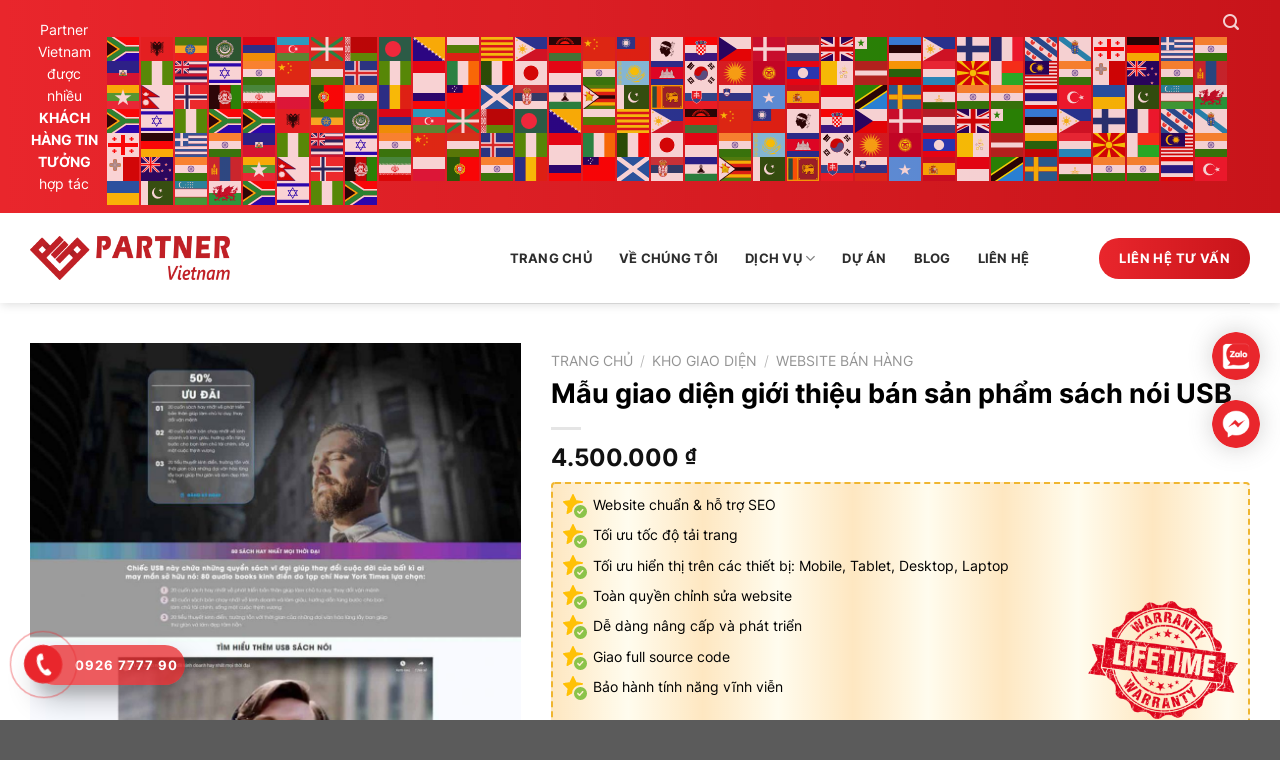

--- FILE ---
content_type: text/html; charset=UTF-8
request_url: https://partner.com.vn/kho-giao-dien/mau-giao-dien-gioi-thieu-ban-san-pham-sach-noi-usb/
body_size: 22248
content:
<!DOCTYPE html>
<!--[if IE 9 ]><html lang="vi" class="ie9 loading-site no-js"> <![endif]-->
<!--[if IE 8 ]><html lang="vi" class="ie8 loading-site no-js"> <![endif]-->
<!--[if (gte IE 9)|!(IE)]><!--><html lang="vi" class="loading-site no-js"> <!--<![endif]--><head><script data-no-optimize="1">var litespeed_docref=sessionStorage.getItem("litespeed_docref");litespeed_docref&&(Object.defineProperty(document,"referrer",{get:function(){return litespeed_docref}}),sessionStorage.removeItem("litespeed_docref"));</script> <meta charset="UTF-8" /><link data-optimized="2" rel="stylesheet" href="https://partner.com.vn/wp-content/litespeed/css/ba8b350dc087182795d4fab4fb89c636.css?ver=7778f" /><link rel="preload" as="image" href="https://partner.com.vn/wp-content/uploads/2023/07/usbsach.maugiaodien.com_-1000x1000.jpg"><link rel="preload" as="image" href="/wp-content/uploads/2022/05/icon-call.png.webp"><meta name="theme-color" content="#e9262c" /><link rel="profile" href="http://gmpg.org/xfn/11" /><link rel="pingback" href="https://partner.com.vn/xmlrpc.php" /><meta name='robots' content='index, follow, max-image-preview:large, max-snippet:-1, max-video-preview:-1' /><meta name="viewport" content="width=device-width, initial-scale=1" /><title>Mẫu giao diện giới thiệu bán sản phẩm sách nói USB - Partner Vietnam – Đối tác chiến lược cho doanh nghiệp</title><link rel="canonical" href="https://partner.com.vn/kho-giao-dien/mau-giao-dien-gioi-thieu-ban-san-pham-sach-noi-usb/" /><meta property="og:locale" content="vi_VN" /><meta property="og:type" content="product" /><meta property="og:title" content="Mẫu giao diện giới thiệu bán sản phẩm sách nói USB" /><meta property="og:url" content="https://partner.com.vn/kho-giao-dien/mau-giao-dien-gioi-thieu-ban-san-pham-sach-noi-usb/" /><meta property="og:site_name" content="Partner Vietnam – Đối tác chiến lược cho doanh nghiệp" /><meta property="article:modified_time" content="2023-07-25T13:48:40+00:00" /><meta property="og:image" content="https://partner.com.vn/wp-content/uploads/2023/07/usbsach.maugiaodien.com_.jpg" /><meta property="og:image:width" content="1080" /><meta property="og:image:height" content="1080" /><meta property="og:image:type" content="image/jpeg" /><meta name="twitter:card" content="summary_large_image" /><meta name="twitter:label1" content="Giá" /><meta name="twitter:data1" content="4.500.000&nbsp;&#8363;" /><meta name="twitter:label2" content="Khả dụng" /><meta name="twitter:data2" content="Trong kho" /> <script type="application/ld+json" class="yoast-schema-graph">{"@context":"https://schema.org","@graph":[{"@type":["WebPage","ItemPage"],"@id":"https://partner.com.vn/kho-giao-dien/mau-giao-dien-gioi-thieu-ban-san-pham-sach-noi-usb/","url":"https://partner.com.vn/kho-giao-dien/mau-giao-dien-gioi-thieu-ban-san-pham-sach-noi-usb/","name":"Mẫu giao diện giới thiệu bán sản phẩm sách nói USB - Partner Vietnam – Đối tác chiến lược cho doanh nghiệp","isPartOf":{"@id":"https://partner.com.vn/#website"},"primaryImageOfPage":{"@id":"https://partner.com.vn/kho-giao-dien/mau-giao-dien-gioi-thieu-ban-san-pham-sach-noi-usb/#primaryimage"},"image":{"@id":"https://partner.com.vn/kho-giao-dien/mau-giao-dien-gioi-thieu-ban-san-pham-sach-noi-usb/#primaryimage"},"thumbnailUrl":"https://partner.com.vn/wp-content/uploads/2023/07/usbsach.maugiaodien.com_.jpg","breadcrumb":{"@id":"https://partner.com.vn/kho-giao-dien/mau-giao-dien-gioi-thieu-ban-san-pham-sach-noi-usb/#breadcrumb"},"inLanguage":"vi","potentialAction":{"@type":"BuyAction","target":"https://partner.com.vn/kho-giao-dien/mau-giao-dien-gioi-thieu-ban-san-pham-sach-noi-usb/"}},{"@type":"ImageObject","inLanguage":"vi","@id":"https://partner.com.vn/kho-giao-dien/mau-giao-dien-gioi-thieu-ban-san-pham-sach-noi-usb/#primaryimage","url":"https://partner.com.vn/wp-content/uploads/2023/07/usbsach.maugiaodien.com_.jpg","contentUrl":"https://partner.com.vn/wp-content/uploads/2023/07/usbsach.maugiaodien.com_.jpg","width":1080,"height":1080},{"@type":"BreadcrumbList","@id":"https://partner.com.vn/kho-giao-dien/mau-giao-dien-gioi-thieu-ban-san-pham-sach-noi-usb/#breadcrumb","itemListElement":[{"@type":"ListItem","position":1,"name":"Trang chủ","item":"https://partner.com.vn/"},{"@type":"ListItem","position":2,"name":"Kho giao diện","item":"https://partner.com.vn/kho-giao-dien/"},{"@type":"ListItem","position":3,"name":"Mẫu giao diện giới thiệu bán sản phẩm sách nói USB"}]},{"@type":"WebSite","@id":"https://partner.com.vn/#website","url":"https://partner.com.vn/","name":"Partner Vietnam – Đối tác chiến lược cho doanh nghiệp","description":"","publisher":{"@id":"https://partner.com.vn/#organization"},"potentialAction":[{"@type":"SearchAction","target":{"@type":"EntryPoint","urlTemplate":"https://partner.com.vn/?s={search_term_string}"},"query-input":{"@type":"PropertyValueSpecification","valueRequired":true,"valueName":"search_term_string"}}],"inLanguage":"vi"},{"@type":"Organization","@id":"https://partner.com.vn/#organization","name":"Công ty TNHH Partner Việt nam","url":"https://partner.com.vn/","logo":{"@type":"ImageObject","inLanguage":"vi","@id":"https://partner.com.vn/#/schema/logo/image/","url":"https://partner.com.vn/wp-content/uploads/2023/04/favicon-partner-vietnam@3x.png","contentUrl":"https://partner.com.vn/wp-content/uploads/2023/04/favicon-partner-vietnam@3x.png","width":400,"height":400,"caption":"Công ty TNHH Partner Việt nam"},"image":{"@id":"https://partner.com.vn/#/schema/logo/image/"},"sameAs":["https://www.facebook.com/partner.com.vn"]}]}</script> <meta property="product:price:amount" content="4500000" /><meta property="product:price:currency" content="VND" /><meta property="og:availability" content="instock" /><meta property="product:availability" content="instock" /><meta property="product:condition" content="new" /><link rel='dns-prefetch' href='//use.fontawesome.com' /><link rel='dns-prefetch' href='//fonts.googleapis.com' /><link href='https://fonts.gstatic.com' crossorigin rel='preconnect' /><link rel='prefetch' href='https://partner.com.vn/wp-content/themes/flatsome/assets/js/flatsome.js?ver=a0a7aee297766598a20e' /><link rel='prefetch' href='https://partner.com.vn/wp-content/themes/flatsome/assets/js/chunk.slider.js?ver=3.18.7' /><link rel='prefetch' href='https://partner.com.vn/wp-content/themes/flatsome/assets/js/chunk.popups.js?ver=3.18.7' /><link rel='prefetch' href='https://partner.com.vn/wp-content/themes/flatsome/assets/js/chunk.tooltips.js?ver=3.18.7' /><link rel='prefetch' href='https://partner.com.vn/wp-content/themes/flatsome/assets/js/woocommerce.js?ver=49415fe6a9266f32f1f2' /><link rel="alternate" type="application/rss+xml" title="Dòng thông tin Partner Vietnam – Đối tác chiến lược cho doanh nghiệp &raquo;" href="https://partner.com.vn/feed/" /><link rel="alternate" type="application/rss+xml" title="Partner Vietnam – Đối tác chiến lược cho doanh nghiệp &raquo; Dòng bình luận" href="https://partner.com.vn/comments/feed/" /><link rel="alternate" title="oNhúng (JSON)" type="application/json+oembed" href="https://partner.com.vn/wp-json/oembed/1.0/embed?url=https%3A%2F%2Fpartner.com.vn%2Fkho-giao-dien%2Fmau-giao-dien-gioi-thieu-ban-san-pham-sach-noi-usb%2F" /><link rel="alternate" title="oNhúng (XML)" type="text/xml+oembed" href="https://partner.com.vn/wp-json/oembed/1.0/embed?url=https%3A%2F%2Fpartner.com.vn%2Fkho-giao-dien%2Fmau-giao-dien-gioi-thieu-ban-san-pham-sach-noi-usb%2F&#038;format=xml" /> <script type="litespeed/javascript" data-src="https://partner.com.vn/wp-includes/js/jquery/jquery.min.js?ver=3.7.1" id="jquery-core-js"></script> <link rel="https://api.w.org/" href="https://partner.com.vn/wp-json/" /><link rel="alternate" title="JSON" type="application/json" href="https://partner.com.vn/wp-json/wp/v2/product/4720" /><link rel="EditURI" type="application/rsd+xml" title="RSD" href="https://partner.com.vn/xmlrpc.php?rsd" /><meta name="generator" content="WordPress 6.9" /><meta name="generator" content="WooCommerce 9.7.2" /><link rel='shortlink' href='https://partner.com.vn/?p=4720' />
<noscript><style>.woocommerce-product-gallery{ opacity: 1 !important; }</style></noscript><link rel="icon" href="https://partner.com.vn/wp-content/uploads/2023/04/favicon-partner-vietnam@3x-100x100.png" sizes="32x32" /><link rel="icon" href="https://partner.com.vn/wp-content/uploads/2023/04/favicon-partner-vietnam@3x-300x300.png" sizes="192x192" /><link rel="apple-touch-icon" href="https://partner.com.vn/wp-content/uploads/2023/04/favicon-partner-vietnam@3x-300x300.png" /><meta name="msapplication-TileImage" content="https://partner.com.vn/wp-content/uploads/2023/04/favicon-partner-vietnam@3x-300x300.png" /></head><body class="wp-singular product-template-default single single-product postid-4720 wp-theme-flatsome wp-child-theme-partner theme-flatsome woocommerce woocommerce-page woocommerce-no-js header-shadow lightbox nav-dropdown-has-shadow nav-dropdown-has-border mobile-submenu-slide mobile-submenu-slide-levels-2 mobile-submenu-toggle"><a class="skip-link screen-reader-text" href="#main">Chuyển đến nội dung</a><div id="wrapper"><header id="header" class="header has-sticky sticky-jump sticky-hide-on-scroll"><div class="header-wrapper"><div id="top-bar" class="header-top hide-for-sticky nav-dark"><div class="flex-row container"><div class="flex-col hide-for-medium flex-left"><ul class="nav nav-left medium-nav-center nav-small  nav-divided"><li class="html custom html_topbar_left"><p class="head-qc">Partner Vietnam được nhiều <strong>KHÁCH HÀNG TIN TƯỞNG</strong> hợp tác</p></li></ul></div><div class="flex-col hide-for-medium flex-center"><ul class="nav nav-center nav-small  nav-divided"></ul></div><div class="flex-col hide-for-medium flex-right"><ul class="nav top-bar-nav nav-right nav-small  nav-divided"><li class="header-search header-search-lightbox has-icon">
<a href="#search-lightbox" aria-label="Tìm kiếm" data-open="#search-lightbox" data-focus="input.search-field"
class="is-small">
<i class="icon-search" style="font-size:16px;" ></i></a><div id="search-lightbox" class="mfp-hide dark text-center"><div class="searchform-wrapper ux-search-box relative form-flat is-large"><form role="search" method="get" class="searchform" action="https://partner.com.vn/"><div class="flex-row relative"><div class="flex-col flex-grow">
<label class="screen-reader-text" for="woocommerce-product-search-field-0">Tìm kiếm:</label>
<input type="search" id="woocommerce-product-search-field-0" class="search-field mb-0" placeholder="Tìm kiếm&hellip;" value="" name="s" />
<input type="hidden" name="post_type" value="product" /></div><div class="flex-col">
<button type="submit" value="Tìm kiếm" class="ux-search-submit submit-button secondary button  icon mb-0" aria-label="Nộp">
<i class="icon-search" ></i>			</button></div></div><div class="live-search-results text-left z-top"></div></form></div></div></li><li class="html custom html_top_right_text"><div class="gtranslate_wrapper" id="gt-wrapper-48345962"></div></li></ul></div><div class="flex-col show-for-medium flex-grow"><ul class="nav nav-center nav-small mobile-nav  nav-divided"><li class="html custom html_topbar_left"><p class="head-qc">Partner Vietnam được nhiều <strong>KHÁCH HÀNG TIN TƯỞNG</strong> hợp tác</p></li></ul></div></div></div><div id="masthead" class="header-main "><div class="header-inner flex-row container logo-left medium-logo-center" role="navigation"><div id="logo" class="flex-col logo"><a href="https://partner.com.vn/" title="Partner Vietnam – Đối tác chiến lược cho doanh nghiệp" rel="home">
<img data-lazyloaded="1" src="[data-uri]" width="2680" height="586" data-src="https://partner.com.vn/wp-content/uploads/2023/10/logo_partner_ngang.png.webp" class="header_logo header-logo" alt="Partner Vietnam – Đối tác chiến lược cho doanh nghiệp"/><img data-lazyloaded="1" src="[data-uri]"  width="2680" height="586" data-src="https://partner.com.vn/wp-content/uploads/2023/10/logo_partner_ngang.png.webp" class="header-logo-dark" alt="Partner Vietnam – Đối tác chiến lược cho doanh nghiệp"/></a></div><div class="flex-col show-for-medium flex-left"><ul class="mobile-nav nav nav-left "><li class="nav-icon has-icon">
<a href="#" data-open="#main-menu" data-pos="left" data-bg="main-menu-overlay" data-color="" class="is-small" aria-label="Menu" aria-controls="main-menu" aria-expanded="false"><i class="icon-menu" ></i>
</a></li></ul></div><div class="flex-col hide-for-medium flex-left
flex-grow"><ul class="header-nav header-nav-main nav nav-left  nav-uppercase" ></ul></div><div class="flex-col hide-for-medium flex-right"><ul class="header-nav header-nav-main nav nav-right  nav-uppercase"><li id="menu-item-4972" class="menu-item menu-item-type-post_type menu-item-object-page menu-item-home menu-item-4972 menu-item-design-default"><a href="https://partner.com.vn/" class="nav-top-link">Trang chủ</a></li><li id="menu-item-4973" class="menu-item menu-item-type-post_type menu-item-object-page menu-item-4973 menu-item-design-default"><a href="https://partner.com.vn/ve-chung-toi/" class="nav-top-link">Về chúng tôi</a></li><li id="menu-item-4978" class="menu-item menu-item-type-custom menu-item-object-custom menu-item-4978 menu-item-design-container-width menu-item-has-block has-dropdown"><a href="#" class="nav-top-link" aria-expanded="false" aria-haspopup="menu">Dịch vụ<i class="icon-angle-down" ></i></a><div class="sub-menu nav-dropdown"><div class="row row-collapse row-full-width align-equal align-center"  id="row-470427974"><div id="col-1763995417" class="col small-12 large-12"  ><div class="col-inner"  ><div class="tabbed-content mega"><ul class="nav nav-line nav-vertical nav-normal nav-size-large nav-left active-on-hover" role="tablist"><li id="tab-premium-web-design<br><span-class='des'>kinh-doanh-với-website</span>" class="tab active has-icon" role="presentation"><a href="#tab_premium-web-design<br><span-class='des'>kinh-doanh-với-website</span>" role="tab" aria-selected="true" aria-controls="tab_premium-web-design<br><span-class='des'>kinh-doanh-với-website</span>"><span>Premium Web Design<br><span class='des'>Kinh doanh với Website</span></span></a></li><li id="tab-digital-marketing-solutions<br><span-class='des'>tăng-trưởng-khách-hàng</span>" class="tab has-icon" role="presentation"><a href="#tab_digital-marketing-solutions<br><span-class='des'>tăng-trưởng-khách-hàng</span>" tabindex="-1" role="tab" aria-selected="false" aria-controls="tab_digital-marketing-solutions<br><span-class='des'>tăng-trưởng-khách-hàng</span>"><span>Digital Marketing Solutions<br><span class='des'>Tăng trưởng khách hàng</span></span></a></li><li id="tab-branding-solutions<br><span-class='des'>phát-triển-thương-hiệu</span>" class="tab has-icon" role="presentation"><a href="#tab_branding-solutions<br><span-class='des'>phát-triển-thương-hiệu</span>" tabindex="-1" role="tab" aria-selected="false" aria-controls="tab_branding-solutions<br><span-class='des'>phát-triển-thương-hiệu</span>"><span>Branding Solutions<br><span class='des'>Phát triển thương hiệu</span></span></a></li><li id="tab-premium-cloud-vps/hosting<br><span-class='des'>hạ-tầng-lưu-trữ,-điện-toán</span>" class="tab has-icon" role="presentation"><a href="#tab_premium-cloud-vps/hosting<br><span-class='des'>hạ-tầng-lưu-trữ,-điện-toán</span>" tabindex="-1" role="tab" aria-selected="false" aria-controls="tab_premium-cloud-vps/hosting<br><span-class='des'>hạ-tầng-lưu-trữ,-điện-toán</span>"><span>Premium Cloud VPS/Hosting<br><span class='des'>Hạ tầng lưu trữ, điện toán</span></span></a></li></ul><div class="tab-panels"><div id="tab_premium-web-design<br><span-class='des'>kinh-doanh-với-website</span>" class="panel active entry-content" role="tabpanel" aria-labelledby="tab-premium-web-design<br><span-class='des'>kinh-doanh-với-website</span>"><div class="row row-collapse align-equal align-center"  id="row-1884663721"><div id="col-1332763899" class="col small-12 large-12"  ><div class="col-inner"  ><div class="inner"><div class="list d-flex"><div class="item"><a href="/thiet-ke-website-chuyen-nghiep/" class="wrap d-flex"><span class="img"><img data-lazyloaded="1" src="[data-uri]" data-src="/wp-content/uploads/2023/09/thiet-ke-web-theo-yeu-cau.svg" class="attachment-full size-full" alt="" loading="lazy"></span><span class="txt"><span class="title">Thiết kế web theo yêu cầu</span><span class="desc">Đã có 279+ dự án hoàn thành</span></span></a></div><div class="item"><a href="/kho-giao-dien/" class="wrap d-flex"><span class="img"><img data-lazyloaded="1" src="[data-uri]" data-src="/wp-content/uploads/2023/09/mau-web-tham-khao.svg" class="attachment-full size-full" alt="" loading="lazy"></span><span class="txt"><span class="title">Mẫu website tham khảo</span><span class="desc">Kho 4.000+ mẫu web đa lĩnh vực</span></span></a></div><div class="item"><a href="/thiet-ke-landing-page/" class="wrap d-flex"><span class="img"><img data-lazyloaded="1" src="[data-uri]" data-src="/wp-content/uploads/2023/09/thiet-ke-langding-page.svg" class="attachment-full size-full" alt="" loading="lazy"></span><span class="txt"><span class="title">Thiết kế Landing Page</span><span class="desc">Tạo chuyển đổi mạnh mẽ bằng một trang đích chuyên nghiệp</span></span></a></div><div class="item"><a href="/dich-vu-thiet-ke-webiste-ban-hang/" class="wrap d-flex"><span class="img"><img data-lazyloaded="1" src="[data-uri]" data-src="/wp-content/uploads/2023/09/thiet-ke-web-ban-hang.svg" class="attachment-full size-full" alt="" loading="lazy"></span><span class="txt"><span class="title">Thiết kế website Bán hàng</span><span class="desc">Bứt phá doanh thu online liên tục bằng cửa hàng online của chính bạn</span></span></a></div><div class="item"><a href="/thiet-ke-website-chuyen-nghiep/" class="wrap d-flex"><span class="img"><img data-lazyloaded="1" src="[data-uri]" data-src="/wp-content/uploads/2023/09/code-chuc-nang-theo-yeu-cau.svg" class="attachment-full size-full" alt="" loading="lazy"></span><span class="txt"><span class="title">Code tính năng theo yêu cầu</span><span class="desc">Lập trình mọi loại tính năng cho website</span></span></a></div><div class="item"><a href="#" class="wrap d-flex"><span class="img"><img data-lazyloaded="1" src="[data-uri]" data-src="/wp-content/uploads/2023/09/toi-uu-web-chuyen-doi-khach-hang.svg" class="attachment-full size-full" alt="" loading="lazy"></span><span class="txt"><span class="title">Tối ưu website tăng chuyển đổi khách hàng</span><span class="desc">Tối ưu chất lượng, tỷ lệ chuyển đổi cao</span></span></a></div><div class="item"><a href="#" class="wrap d-flex"><span class="img"><img data-lazyloaded="1" src="[data-uri]" data-src="/wp-content/uploads/2023/09/bao-mat-web-cung-mona.svg" class="attachment-full size-full" alt="" loading="lazy"></span><span class="txt"><span class="title">Bảo mật website cùng Partner Vietnam</span><span class="desc">Giải pháp chống hack website tới 99%</span></span></a></div><div class="item"><a href="/quan-tri-va-sang-tao-noi-dung/" class="wrap d-flex"><span class="img"><img data-lazyloaded="1" src="[data-uri]" data-src="/wp-content/uploads/2023/09/cac-goi-dong-hang-cham-soc-toan-dien.svg" class="attachment-full size-full" alt="" loading="lazy"></span><span class="txt"><span class="title">Các gói đồng hành chăm sóc website toàn diện</span><span class="desc">Thay doanh nghiệp tối ưu hiệu quả website</span></span></a></div></div><div class="related"><div class="list d-flex"><div class="item"><a href="https://partner.com.vn/dich-vu-thiet-ke-webiste-doanh-nghiep/" class="wrap d-flex"><span class="img"><img data-lazyloaded="1" src="[data-uri]" data-src="/wp-content/uploads/2023/09/icon-web-default.svg" class="attachment-full size-full" alt="" loading="lazy"></span><span class="txt"><span class="title">Thiết kế website doanh nghiệp</span></span></a></div><div class="item"><a href="/dich-vu-thiet-ke-webiste-ban-hang/" class="wrap d-flex"><span class="img"><img data-lazyloaded="1" src="[data-uri]" data-src="/wp-content/uploads/2023/09/icon-web-default.svg" class="attachment-full size-full" alt="" loading="lazy"></span><span class="txt"><span class="title">Thiết kế website ngành hàng thời trang, bán lẻ</span></span></a></div><div class="item"><a href="https://partner.com.vn/dich-vu-thiet-ke-website-du-lich-chuyen-nghiep-hien-dai/" class="wrap d-flex"><span class="img"><img data-lazyloaded="1" src="[data-uri]" data-src="/wp-content/uploads/2023/09/icon-web-default.svg" class="attachment-full size-full" alt="" loading="lazy"></span><span class="txt"><span class="title">Thiết kế website ngành du lịch</span></span></a></div><div class="item"><a href="https://partner.com.vn/dich-vu-thiet-ke-website-tham-my-vien-spa/" class="wrap d-flex"><span class="img"><img data-lazyloaded="1" src="[data-uri]" data-src="/wp-content/uploads/2023/09/icon-web-default.svg" class="attachment-full size-full" alt="" loading="lazy"></span><span class="txt"><span class="title">Thiết kế website thẩm mỹ viện - spa</span></span></a></div><div class="item"><a href="/dich-vu-thiet-ke-website-o-to-xe-may/" class="wrap d-flex"><span class="img"><img data-lazyloaded="1" src="[data-uri]" data-src="/wp-content/uploads/2023/09/icon-web-default.svg" class="attachment-full size-full" alt="" loading="lazy"></span><span class="txt"><span class="title">Thiết kế website ngành hàng ô tô, xe máy</span></span></a></div><div class="item"><a href="https://partner.com.vn/dich-vu-thiet-ke-website-noi-that/" class="wrap d-flex"><span class="img"><img data-lazyloaded="1" src="[data-uri]" data-src="/wp-content/uploads/2023/09/icon-web-default.svg" class="attachment-full size-full" alt="" loading="lazy"></span><span class="txt"><span class="title">Thiết kế website nội thất</span></span></a></div><div class="item"><a href="https://partner.com.vn/dich-vu-thiet-ke-website-giao-duc-truong-hoc/" class="wrap d-flex"><span class="img"><img data-lazyloaded="1" src="[data-uri]" data-src="/wp-content/uploads/2023/09/icon-web-default.svg" class="attachment-full size-full" alt="" loading="lazy"></span><span class="txt"><span class="title">Thiết kế Website giáo dục - trường học</span></span></a></div><div class="item"><a href="https://partner.com.vn/dich-vu-thiet-ke-website-nha-hang/" class="wrap d-flex"><span class="img"><img data-lazyloaded="1" src="[data-uri]" data-src="/wp-content/uploads/2023/09/icon-web-default.svg" class="attachment-full size-full" alt="" loading="lazy"></span><span class="txt"><span class="title">Thiết kế website nhà hàng</span></span></a></div><div class="item"><a href="https://partner.com.vn/dich-vu-thiet-ke-website-bat-dong-san/" class="wrap d-flex"><span class="img"><img data-lazyloaded="1" src="[data-uri]" data-src="/wp-content/uploads/2023/09/icon-web-default.svg" class="attachment-full size-full" alt="" loading="lazy"></span><span class="txt"><span class="title">Thiết kế website bất động sản</span></span></a></div><div class="item"><a href="https://partner.com.vn/dich-vu-thiet-ke-website-tin-tuc-bao-chi/" class="wrap d-flex"><span class="img"><img data-lazyloaded="1" src="[data-uri]" data-src="/wp-content/uploads/2023/09/icon-web-default.svg" class="attachment-full size-full" alt="" loading="lazy"></span><span class="txt"><span class="title">Thiết kế website tin tức - báo chí</span></span></a></div><div class="item"><a href="/chuyen-muc-bai-viet/kien-thuc-website/" class="wrap d-flex"><span class="img"><img data-lazyloaded="1" src="[data-uri]" data-src="/wp-content/uploads/2023/09/icon-web-default.svg" class="attachment-full size-full" alt="" loading="lazy"></span><span class="txt"><span class="title">Làm gì sau khi có website</span></span></a></div></div></div></div></div></div></div></div><div id="tab_digital-marketing-solutions<br><span-class='des'>tăng-trưởng-khách-hàng</span>" class="panel entry-content" role="tabpanel" aria-labelledby="tab-digital-marketing-solutions<br><span-class='des'>tăng-trưởng-khách-hàng</span>"><div class="row row-collapse align-equal align-center"  id="row-1162403704"><div id="col-1129366236" class="col small-12 large-12"  ><div class="col-inner"  ><div class="inner"><div class="list d-flex"><div class="item"><a href="/dich-vu-seo-tong-the/" class="wrap d-flex"><span class="img"><img data-lazyloaded="1" src="[data-uri]" width="24" height="24" data-src="/wp-content/uploads/2023/09/dich-vu-SEO.svg" class="attachment-full size-full" alt="" loading="lazy"></span><span class="txt"><span class="title"><span class="sticky" style="background-color:#f5851e">Hot Deal 🔥</span>Dịch vụ SEO</span><span class="desc">Hình thức MKT tạo ROI cao nhất, chi phí thấp, giá trị cao bền vững</span></span></a></div><div class="item"><a href="/phong-marketing-thue-ngoai/" class="wrap d-flex"><span class="img"><img data-lazyloaded="1" src="[data-uri]" width="24" height="24" data-src="/wp-content/uploads/2023/09/digital-mkt-tron-goi.svg" class="attachment-full size-full" alt="" loading="lazy"></span><span class="txt"><span class="title">Digital Marketing trọn gói Marketing tổng thể</span><span class="desc">Giúp bạn tăng nhận diện, tối ưu doanh thu</span></span></a></div><div class="item"><a href="/phong-marketing-thue-ngoai/" class="wrap d-flex"><span class="img"><img data-lazyloaded="1" src="[data-uri]" width="24" height="24" data-src="/wp-content/uploads/2023/09/phong-mkt-thue-ngoai.svg" class="attachment-full size-full" alt="" loading="lazy"></span><span class="txt"><span class="title">Phòng Marketing thuê ngoài</span><span class="desc">Chi phí chỉ bằng một nhân sự, hiệu quả bằng nhiều năm gây dựng</span></span></a></div><div class="item"><a href="/phong-marketing-thue-ngoai/" class="wrap d-flex"><span class="img"><img data-lazyloaded="1" src="[data-uri]" width="24" height="24" data-src="/wp-content/uploads/2023/09/multi-platform-ads.svg" class="attachment-full size-full" alt="" loading="lazy"></span><span class="txt"><span class="title">Multi - Platform Ads - Quản lý quảng cáo đa nền tảng</span><span class="desc">Google, Facebook, Zalo, Tiktok, Youtube,...</span></span></a></div><div class="item"><a href="#" class="wrap d-flex"><span class="img"><img data-lazyloaded="1" src="[data-uri]" width="24" height="24" data-src="/wp-content/uploads/2023/09/remmarketing-ads.svg" class="attachment-full size-full" alt="" loading="lazy"></span><span class="txt"><span class="title">Remarketing Ads</span><span class="desc">Tối ưu tỷ lệ chuyển đổi với khách đã tiếp cận</span></span></a></div><div class="item"><a href="" class="wrap d-flex"><span class="img"><img data-lazyloaded="1" src="[data-uri]" width="24" height="24" data-src="/wp-content/uploads/2023/09/email-mkt.svg" class="attachment-full size-full" alt="" loading="lazy"></span><span class="txt"><span class="title">Email Marketing</span><span class="desc">Tiếp cận khách hàng mục tiêu, tăng tỷ lệ chuyển đổi hiệu quả</span></span></a></div><div class="item"><a href="" class="wrap d-flex"><span class="img"><img data-lazyloaded="1" src="[data-uri]" width="24" height="24" data-src="/wp-content/uploads/2023/09/toi-uu-web-chuyen-doi-khach-hang-1.svg" class="attachment-full size-full" alt="" loading="lazy"></span><span class="txt"><span class="title">Tối ưu website chuyển đổi khách hàng</span><span class="desc">Chiến lược bài bản, phương pháp hiện đại</span></span></a></div></div><div class="related"><div class="list d-flex"><div class="item"><a href="#" class="wrap d-flex"><span class="img"><img data-lazyloaded="1" src="[data-uri]" width="24" height="24" data-src="/wp-content/uploads/2023/09/icon-digital-mkt-default.svg" class="attachment-full size-full" alt="" loading="lazy"></span><span class="txt"><span class="title">Hướng dẫn SEO</span></span></a></div><div class="item"><a href="#" class="wrap d-flex"><span class="img"><img data-lazyloaded="1" src="[data-uri]" width="24" height="24" data-src="/wp-content/uploads/2023/09/icon-digital-mkt-default.svg" class="attachment-full size-full" alt="" loading="lazy"></span><span class="txt"><span class="title">Case study Ngành Thiết bị In Ấn</span></span></a></div><div class="item"><a href="#" class="wrap d-flex"><span class="img"><img data-lazyloaded="1" src="[data-uri]" width="24" height="24" data-src="/wp-content/uploads/2023/09/icon-digital-mkt-default.svg" class="attachment-full size-full" alt="" loading="lazy"></span><span class="txt"><span class="title">Case study ngành Logistic</span></span></a></div><div class="item"><a href="#" class="wrap d-flex"><span class="img"><img data-lazyloaded="1" src="[data-uri]" width="24" height="24" data-src="/wp-content/uploads/2023/09/icon-digital-mkt-default.svg" class="attachment-full size-full" alt="" loading="lazy"></span><span class="txt"><span class="title">Case study ngành Phụ tùng xe máy</span></span></a></div><div class="item"><a href="#" class="wrap d-flex"><span class="img"><img data-lazyloaded="1" src="[data-uri]" width="24" height="24" data-src="/wp-content/uploads/2023/09/icon-digital-mkt-default.svg" class="attachment-full size-full" alt="" loading="lazy"></span><span class="txt"><span class="title">Case study ngành phân bón</span></span></a></div><div class="item"><a href="#" class="wrap d-flex"><span class="img"><img data-lazyloaded="1" src="[data-uri]" width="24" height="24" data-src="/wp-content/uploads/2023/09/icon-digital-mkt-default.svg" class="attachment-full size-full" alt="" loading="lazy"></span><span class="txt"><span class="title">Case study ngành Thiết bị Y Tế</span></span></a></div><div class="item"><a href="#" class="wrap d-flex"><span class="img"><img data-lazyloaded="1" src="[data-uri]" width="24" height="24" data-src="/wp-content/uploads/2023/09/icon-digital-mkt-default.svg" class="attachment-full size-full" alt="" loading="lazy"></span><span class="txt"><span class="title">Case study ngành Giáo dục</span></span></a></div></div></div></div></div></div></div></div><div id="tab_branding-solutions<br><span-class='des'>phát-triển-thương-hiệu</span>" class="panel entry-content" role="tabpanel" aria-labelledby="tab-branding-solutions<br><span-class='des'>phát-triển-thương-hiệu</span>"><div class="row row-collapse align-equal align-center"  id="row-826451369"><div id="col-277623412" class="col small-12 large-12"  ><div class="col-inner"  ><div class="inner"><div class="list d-flex"><div class="item"><a href="/thiet-ke-nhan-dien-thuong-hieu/" class="wrap d-flex"><span class="img"><img data-lazyloaded="1" src="[data-uri]" width="24" height="24" data-src="/wp-content/uploads/2023/09/bo-nhan-dien-thuong-hieu.svg" class="attachment-full size-full" alt="" loading="lazy"></span><span class="txt"><span class="title"><span class="sticky" style="background-color:#f41e92">Hot 🔥</span>Bộ nhận diện thương hiệu</span><span class="desc">Độc đáo, sáng tạo, xây dựng hình ảnh thương hiệu đồng bộ</span></span></a></div><div class="item"><a href="/thiet-ke-nhan-dien-thuong-hieu/" class="wrap d-flex"><span class="img"><img data-lazyloaded="1" src="[data-uri]" width="24" height="24" data-src="/wp-content/uploads/2023/09/thiet-ke-logo.svg" class="attachment-full size-full" alt="" loading="lazy"></span><span class="txt"><span class="title">Thiết kế Logo cho doanh nghiệp Tăng độ nhận diện thương hiệu</span><span class="desc">Chuyên nghiệp, ấn tượng, nhận diện thương hiệu dễ dàng bằng cách thiết kế logo</span></span></a></div><div class="item"><a href="#" class="wrap d-flex"><span class="img"><img data-lazyloaded="1" src="[data-uri]" width="24" height="24" data-src="/wp-content/uploads/2023/09/dich-vu-quay-chup-hinh-doanh-nghiep-nha-xuong.svg" class="attachment-full size-full" alt="" loading="lazy"></span><span class="txt"><span class="title">Dịch vụ quay - chụp hình doanh nghiệp, nhà xưởng</span><span class="desc">Tạo uy tín bằng hình ảnh chuyên nghiệp, ấn tượng từ chính hình ảnh doanh nghiệp của bạn</span></span></a></div><div class="item"><a href="#" class="wrap d-flex"><span class="img"><img data-lazyloaded="1" src="[data-uri]" width="24" height="24" data-src="/wp-content/uploads/2023/09/goi-dong-hanh-thiet-ke-noi-dung-cho-doanh-nghiep.svg" class="attachment-full size-full" alt="" loading="lazy"></span><span class="txt"><span class="title">Gói đồng hành Thiết kế/Nội dung cho doanh nghiệp</span><span class="desc">Sở hữu đội ngũ thuê ngoài chăm sóc, phát triển nội dung mang tính chuyển đổi cao</span></span></a></div><div class="item"><a href="/thiet-ke-nhan-dien-thuong-hieu/" class="wrap d-flex"><span class="img"><img data-lazyloaded="1" src="[data-uri]" width="24" height="24" data-src="/wp-content/uploads/2023/09/business-card-design.svg" class="attachment-full size-full" alt="" loading="lazy"></span><span class="txt"><span class="title">Business Card Design</span><span class="desc">Yếu tố quảng bá thương hiệu hữu hiệu</span></span></a></div><div class="item"><a href="#" class="wrap d-flex"><span class="img"><img data-lazyloaded="1" src="[data-uri]" width="24" height="24" data-src="/wp-content/uploads/2023/09/quay-chup-san-pham.svg" class="attachment-full size-full" alt="" loading="lazy"></span><span class="txt"><span class="title">Quay chụp sản phẩm</span><span class="desc">website, quảng cáo, sự kiện, tiệc cưới,...</span></span></a></div></div></div></div></div></div></div><div id="tab_premium-cloud-vps/hosting<br><span-class='des'>hạ-tầng-lưu-trữ,-điện-toán</span>" class="panel entry-content" role="tabpanel" aria-labelledby="tab-premium-cloud-vps/hosting<br><span-class='des'>hạ-tầng-lưu-trữ,-điện-toán</span>"><div class="row row-collapse align-equal align-center"  id="row-261354700"><div id="col-253482652" class="col small-12 large-12"  ><div class="col-inner"  ><div class="inner"><div class="list d-flex"><div class="item"><a href="#" class="wrap d-flex"><span class="img"><img data-lazyloaded="1" src="[data-uri]" width="24" height="24" data-src="/wp-content/uploads/2023/09/domain.svg" class="attachment-full size-full" alt="" loading="lazy"></span><span class="txt"><span class="title"><span class="sticky" style="background-color:#f5851e">Hot 🔥</span>Domain</span><span class="desc">Kiểm tra tên miền miễn phí, nhanh chóng chỉ với 3 giây có ngay domain chất lượng</span></span></a></div><div class="item"><a href="#" class="wrap d-flex"><span class="img"><img data-lazyloaded="1" src="[data-uri]" width="24" height="24" data-src="/wp-content/uploads/2023/09/premium-cloud-vps.svg" class="attachment-full size-full" alt="" loading="lazy"></span><span class="txt"><span class="title">Premium Cloud VPS&nbsp;</span><span class="desc">Hạ tầng lưu trữ điện toán tự chủ vận hành với công nghệ hiện đại nhất</span></span></a></div><div class="item"><a href="#" class="wrap d-flex"><span class="img"><img data-lazyloaded="1" src="[data-uri]" width="24" height="24" data-src="/wp-content/uploads/2023/09/premium-cloud-hosting.svg" class="attachment-full size-full" alt="" loading="lazy"></span><span class="txt"><span class="title">Premium Cloud Hosting</span><span class="desc">Tốc độ tải dưới 3s, uptime 99,9% đảm bảo website hoạt động liên tục</span></span></a></div><div class="item"><a href="#" class="wrap d-flex"><span class="img"><img data-lazyloaded="1" src="[data-uri]" width="24" height="24" data-src="/wp-content/uploads/2023/09/business-email.svg" class="attachment-full size-full" alt="" loading="lazy"></span><span class="txt"><span class="title">Business Email</span><span class="desc">Giải pháp email theo tên miền của doanh nghiệp, tăng tính nhận diện cao</span></span></a></div><div class="item"><a href="#" class="wrap d-flex"><span class="img"><img data-lazyloaded="1" src="[data-uri]" width="24" height="24" data-src="/wp-content/uploads/2023/09/ssl.svg" class="attachment-full size-full" alt="" loading="lazy"></span><span class="txt"><span class="title">SSL</span><span class="desc">Khiên bảo vệ an toàn cho chính bạn và khách hàng của bạn trên website</span></span></a></div><div class="item"><a href="#" class="wrap d-flex"><span class="img"><img data-lazyloaded="1" src="[data-uri]" width="24" height="24" data-src="/wp-content/uploads/2023/09/ecommerce-hosting.svg" class="attachment-full size-full" alt="" loading="lazy"></span><span class="txt"><span class="title">Ecommerce Hosting</span><span class="desc">Giải pháp hạ tầng dành riêng cho doanh nghiệp bán hàng</span></span></a></div><div class="item"><a href="#" class="wrap d-flex"><span class="img"><img data-lazyloaded="1" src="[data-uri]" width="24" height="24" data-src="/wp-content/uploads/2023/09/linux-vps.svg" class="attachment-full size-full" alt="" loading="lazy"></span><span class="txt"><span class="title">Linux VPS</span><span class="desc">Gói giải pháp hạ tầng dành riêng khách hàng phát triển web, ứng dụng trên Linux</span></span></a></div><div class="item"><a href="#" class="wrap d-flex"><span class="img"><img data-lazyloaded="1" src="[data-uri]" width="24" height="24" data-src="/wp-content/uploads/2023/09/wordpress-hosting.svg" class="attachment-full size-full" alt="" loading="lazy"></span><span class="txt"><span class="title">WordPress Hosting</span><span class="desc">Giải pháp hạ tầng phù hợp với website WordPress</span></span></a></div></div><div class="related"><div class="list d-flex"><div class="item"><a href="#" class="wrap d-flex"><span class="img"><img data-lazyloaded="1" src="[data-uri]" width="24" height="24" data-src="/wp-content/uploads/2023/09/icon-hosti-default.svg" class="attachment-full size-full" alt="" loading="lazy"></span><span class="txt"><span class="title">Giải pháp chống hack website tới 99%</span></span></a></div><div class="item"><a href="#" class="wrap d-flex"><span class="img"><img data-lazyloaded="1" src="[data-uri]" width="24" height="24" data-src="/wp-content/uploads/2023/09/icon-hosti-default.svg" class="attachment-full size-full" alt="" loading="lazy"></span><span class="txt"><span class="title">Google Workspace</span></span></a></div><div class="item"><a href="#" class="wrap d-flex"><span class="img"><img data-lazyloaded="1" src="[data-uri]" width="24" height="24" data-src="/wp-content/uploads/2023/09/icon-hosti-default.svg" class="attachment-full size-full" alt="" loading="lazy"></span><span class="txt"><span class="title">Email Server</span></span></a></div><div class="item"><a href="#" class="wrap d-flex"><span class="img"><img data-lazyloaded="1" src="[data-uri]" width="24" height="24" data-src="/wp-content/uploads/2023/09/icon-hosti-default.svg" class="attachment-full size-full" alt="" loading="lazy"></span><span class="txt"><span class="title">Microsoft 365</span></span></a></div></div></div></div></div></div></div></div></div></div></div></div></div></div></li><li id="menu-item-4976" class="menu-item menu-item-type-post_type menu-item-object-page menu-item-4976 menu-item-design-default"><a href="https://partner.com.vn/du-an/" class="nav-top-link">Dự án</a></li><li id="menu-item-5431" class="menu-item menu-item-type-post_type menu-item-object-page menu-item-5431 menu-item-design-default"><a href="https://partner.com.vn/blog/" class="nav-top-link">Blog</a></li><li id="menu-item-4975" class="menu-item menu-item-type-post_type menu-item-object-page menu-item-4975 menu-item-design-default"><a href="https://partner.com.vn/lien-he/" class="nav-top-link">Liên hệ</a></li><li class="html header-button-1"><div class="header-button">
<a href="/lien-he" class="button primary"  style="border-radius:99px;">
<span>Liên hệ tư vấn</span>
</a></div></li></ul></div><div class="flex-col show-for-medium flex-right"><ul class="mobile-nav nav nav-right "><li class="html custom html_top_right_text"><div class="gtranslate_wrapper" id="gt-wrapper-34956416"></div></li></ul></div></div><div class="container"><div class="top-divider full-width"></div></div></div><div class="header-bg-container fill"><div class="header-bg-image fill"></div><div class="header-bg-color fill"></div></div></div></header><main id="main" class=""><div class="shop-container"><div class="container"><div class="woocommerce-notices-wrapper"></div></div><div id="product-4720" class="product type-product post-4720 status-publish first instock product_cat-website-ban-hang has-post-thumbnail shipping-taxable purchasable product-type-simple"><div class="product-container"><div class="product-main"><div class="row content-row mb-0"><div class="product-gallery large-5 col"><div class="product-images relative mb-half has-hover woocommerce-product-gallery woocommerce-product-gallery--with-images woocommerce-product-gallery--columns-4 images" data-columns="4"><div class="badge-container is-larger absolute left top z-1"></div><div class="image-tools absolute top show-on-hover right z-3"></div><div class="woocommerce-product-gallery__wrapper product-gallery-slider slider slider-nav-small mb-half"
data-flickity-options='{
"cellAlign": "center",
"wrapAround": true,
"autoPlay": false,
"prevNextButtons":true,
"adaptiveHeight": true,
"imagesLoaded": true,
"lazyLoad": 1,
"dragThreshold" : 15,
"pageDots": false,
"rightToLeft": false       }'><div data-thumb="https://partner.com.vn/wp-content/uploads/2023/07/usbsach.maugiaodien.com_-100x100.jpg" data-thumb-alt="" class="woocommerce-product-gallery__image slide first"><a href="https://partner.com.vn/wp-content/uploads/2023/07/usbsach.maugiaodien.com_.jpg"><img width="1000" height="1000" src="https://partner.com.vn/wp-content/uploads/2023/07/usbsach.maugiaodien.com_-1000x1000.jpg" class="wp-post-image skip-lazy" alt="" data-caption="" data-src="https://partner.com.vn/wp-content/uploads/2023/07/usbsach.maugiaodien.com_.jpg.webp" data-large_image="https://partner.com.vn/wp-content/uploads/2023/07/usbsach.maugiaodien.com_.jpg" data-large_image_width="1080" data-large_image_height="1080" decoding="async" fetchpriority="high" /></a></div></div><div class="image-tools absolute bottom left z-3">
<a href="#product-zoom" class="zoom-button button is-outline circle icon tooltip hide-for-small" title="Phóng">
<i class="icon-expand" ></i>    </a></div></div></div><div class="product-info summary col-fit col entry-summary product-summary"><nav class="woocommerce-breadcrumb breadcrumbs uppercase"><a href="https://partner.com.vn">Trang chủ</a> <span class="divider">&#47;</span> <a href="https://partner.com.vn/kho-giao-dien/">Kho giao diện</a> <span class="divider">&#47;</span> <a href="https://partner.com.vn/danh-muc-website/website-ban-hang/">Website bán hàng</a></nav><h1 class="product-title product_title entry-title">
Mẫu giao diện giới thiệu bán sản phẩm sách nói USB</h1><div class="is-divider small"></div><div class="price-wrapper"><p class="price product-page-price ">
<span class="woocommerce-Price-amount amount"><bdi>4.500.000&nbsp;<span class="woocommerce-Price-currencySymbol">&#8363;</span></bdi></span></p></div><div class="wrap-thong-bao"><ul class="thong-bao"><li>Website chuẩn & hỗ trợ SEO</li><li>Tối ưu tốc độ tải trang</li><li>Tối ưu hiển thị trên các thiết bị: Mobile, Tablet, Desktop, Laptop</li><li>Toàn quyền chỉnh sửa website</li><li>Dễ dàng nâng cấp và phát triển</li><li>Giao full source code</li><li>Bảo hành tính năng vĩnh viễn</li></ul></div><form class="cart" action="https://partner.com.vn/kho-giao-dien/mau-giao-dien-gioi-thieu-ban-san-pham-sach-noi-usb/" method="post" enctype='multipart/form-data'>
<a href="/mau-website/?template_id=4720" target="_blank" class="button primary lowercase btn-demo">
<span>Xem thực tế</span></a><div class="ux-quantity quantity buttons_added">
<input type="button" value="-" class="ux-quantity__button ux-quantity__button--minus button minus is-form">				<label class="screen-reader-text" for="quantity_69707388f3020">Mẫu giao diện giới thiệu bán sản phẩm sách nói USB số lượng</label>
<input
type="number"
id="quantity_69707388f3020"
class="input-text qty text"
name="quantity"
value="1"
aria-label="Số lượng sản phẩm"
size="4"
min="1"
max=""
step="1"
placeholder=""
inputmode="numeric"
autocomplete="off"
/>
<input type="button" value="+" class="ux-quantity__button ux-quantity__button--plus button plus is-form"></div>
<button type="submit" name="add-to-cart" value="4720" class="single_add_to_cart_button button alt">Thêm vào giỏ hàng</button></form><div class="product_meta">
<span class="posted_in">Danh mục: <a href="https://partner.com.vn/danh-muc-website/website-ban-hang/" rel="tag">Website bán hàng</a></span></div><div class="social-icons share-icons share-row relative" ><a href="whatsapp://send?text=M%E1%BA%ABu%20giao%20di%E1%BB%87n%20gi%E1%BB%9Bi%20thi%E1%BB%87u%20b%C3%A1n%20s%E1%BA%A3n%20ph%E1%BA%A9m%20s%C3%A1ch%20n%C3%B3i%20USB - https://partner.com.vn/kho-giao-dien/mau-giao-dien-gioi-thieu-ban-san-pham-sach-noi-usb/" data-action="share/whatsapp/share" class="icon button circle is-outline tooltip whatsapp show-for-medium" title="Chia sẻ trên WhatsApp" aria-label="Chia sẻ trên WhatsApp" ><i class="icon-whatsapp" ></i></a><a href="https://www.facebook.com/sharer.php?u=https://partner.com.vn/kho-giao-dien/mau-giao-dien-gioi-thieu-ban-san-pham-sach-noi-usb/" data-label="Facebook" onclick="window.open(this.href,this.title,'width=500,height=500,top=300px,left=300px'); return false;" target="_blank" class="icon button circle is-outline tooltip facebook" title="Chia sẻ trên Facebook" aria-label="Chia sẻ trên Facebook" rel="noopener nofollow" ><i class="icon-facebook" ></i></a><a href="https://twitter.com/share?url=https://partner.com.vn/kho-giao-dien/mau-giao-dien-gioi-thieu-ban-san-pham-sach-noi-usb/" onclick="window.open(this.href,this.title,'width=500,height=500,top=300px,left=300px'); return false;" target="_blank" class="icon button circle is-outline tooltip twitter" title="Chia sẻ trên Twitter" aria-label="Chia sẻ trên Twitter" rel="noopener nofollow" ><i class="icon-twitter" ></i></a><a href="mailto:?subject=M%E1%BA%ABu%20giao%20di%E1%BB%87n%20gi%E1%BB%9Bi%20thi%E1%BB%87u%20b%C3%A1n%20s%E1%BA%A3n%20ph%E1%BA%A9m%20s%C3%A1ch%20n%C3%B3i%20USB&body=H%C3%A3y%20ki%E1%BB%83m%20tra%20%C4%91i%E1%BB%81u%20n%C3%A0y%3A%20https%3A%2F%2Fpartner.com.vn%2Fkho-giao-dien%2Fmau-giao-dien-gioi-thieu-ban-san-pham-sach-noi-usb%2F" class="icon button circle is-outline tooltip email" title="Email cho bạn bè" aria-label="Email cho bạn bè" rel="nofollow" ><i class="icon-envelop" ></i></a><a href="https://pinterest.com/pin/create/button?url=https://partner.com.vn/kho-giao-dien/mau-giao-dien-gioi-thieu-ban-san-pham-sach-noi-usb/&media=https://partner.com.vn/wp-content/uploads/2023/07/usbsach.maugiaodien.com_.jpg&description=M%E1%BA%ABu%20giao%20di%E1%BB%87n%20gi%E1%BB%9Bi%20thi%E1%BB%87u%20b%C3%A1n%20s%E1%BA%A3n%20ph%E1%BA%A9m%20s%C3%A1ch%20n%C3%B3i%20USB" onclick="window.open(this.href,this.title,'width=500,height=500,top=300px,left=300px'); return false;" target="_blank" class="icon button circle is-outline tooltip pinterest" title="Ghim trên Pinterest" aria-label="Ghim trên Pinterest" rel="noopener nofollow" ><i class="icon-pinterest" ></i></a><a href="https://www.linkedin.com/shareArticle?mini=true&url=https://partner.com.vn/kho-giao-dien/mau-giao-dien-gioi-thieu-ban-san-pham-sach-noi-usb/&title=M%E1%BA%ABu%20giao%20di%E1%BB%87n%20gi%E1%BB%9Bi%20thi%E1%BB%87u%20b%C3%A1n%20s%E1%BA%A3n%20ph%E1%BA%A9m%20s%C3%A1ch%20n%C3%B3i%20USB" onclick="window.open(this.href,this.title,'width=500,height=500,top=300px,left=300px'); return false;" target="_blank" class="icon button circle is-outline tooltip linkedin" title="Chia sẻ trên LinkedIn" aria-label="Chia sẻ trên LinkedIn" rel="noopener nofollow" ><i class="icon-linkedin" ></i></a></div></div><div id="product-sidebar" class="mfp-hide"><div class="sidebar-inner"></div></div></div></div><div class="product-footer"><div class="container"><div class="related related-products-wrapper product-section"><h3 class="product-section-title container-width product-section-title-related pt-half pb-half uppercase">
Sản phẩm tương tự</h3><div class="row equalize-box large-columns-4 medium-columns-3 small-columns-2 row-small" ><div class="product-small col has-hover product type-product post-4266 status-publish instock product_cat-website-ban-hang has-post-thumbnail shipping-taxable purchasable product-type-simple"><div class="col-inner"><div class="badge-container absolute left top z-1"></div><div class="product-small box "><div class="box-image"><div class="image-none">
<a href="https://partner.com.vn/kho-giao-dien/theme-wordpress-ban-linh-kien-dien-tu/" aria-label="Theme wordpress bán linh kiện điện tử">
<img data-lazyloaded="1" src="[data-uri]" width="500" height="500" data-src="https://partner.com.vn/wp-content/uploads/2023/07/linhkien-1-500x500.jpg" class="attachment-woocommerce_thumbnail size-woocommerce_thumbnail" alt="" decoding="async" />				</a></div><div class="image-tools is-small top right show-on-hover"></div><div class="image-tools is-small hide-for-small bottom left show-on-hover"></div><div class="image-tools grid-tools text-center hide-for-small bottom hover-slide-in show-on-hover"></div></div><div class="box-text box-text-products"><div class="title-wrapper"><p class="category uppercase is-smaller no-text-overflow product-cat op-7">
Website bán hàng</p><p class="name product-title woocommerce-loop-product__title"><a href="https://partner.com.vn/kho-giao-dien/theme-wordpress-ban-linh-kien-dien-tu/" class="woocommerce-LoopProduct-link woocommerce-loop-product__link">Theme wordpress bán linh kiện điện tử</a></p></div><div class="price-wrapper">
<span class="price"><span class="woocommerce-Price-amount amount"><bdi>4.500.000&nbsp;<span class="woocommerce-Price-currencySymbol">&#8363;</span></bdi></span></span></div><a href="/mau-website/?template_id=4266" target="_blank" class="button primary lowercase btn-demo is-small">
<span>Xem thực tế</span></a><div class="add-to-cart-button"><a href="?add-to-cart=4266" aria-describedby="woocommerce_loop_add_to_cart_link_describedby_4266" data-quantity="1" class="primary is-small mb-0 button product_type_simple add_to_cart_button ajax_add_to_cart is-flat" data-product_id="4266" data-product_sku="" aria-label="Thêm vào giỏ hàng: &ldquo;Theme wordpress bán linh kiện điện tử&rdquo;" rel="nofollow" data-success_message="&ldquo;Theme wordpress bán linh kiện điện tử&rdquo; đã được thêm vào giỏ hàng của bạn">Thêm vào giỏ hàng</a></div>	<span id="woocommerce_loop_add_to_cart_link_describedby_4266" class="screen-reader-text">
</span></div></div></div></div><div class="product-small col has-hover product type-product post-4242 status-publish instock product_cat-website-ban-hang has-post-thumbnail shipping-taxable purchasable product-type-simple"><div class="col-inner"><div class="badge-container absolute left top z-1"></div><div class="product-small box "><div class="box-image"><div class="image-none">
<a href="https://partner.com.vn/kho-giao-dien/theme-wordpress-bach-hoa-shop-04/" aria-label="Theme wordpress bách hóa shop 04">
<img data-lazyloaded="1" src="[data-uri]" width="500" height="500" data-src="https://partner.com.vn/wp-content/uploads/2023/07/bachhoa4-1-500x500.jpg" class="attachment-woocommerce_thumbnail size-woocommerce_thumbnail" alt="" decoding="async" />				</a></div><div class="image-tools is-small top right show-on-hover"></div><div class="image-tools is-small hide-for-small bottom left show-on-hover"></div><div class="image-tools grid-tools text-center hide-for-small bottom hover-slide-in show-on-hover"></div></div><div class="box-text box-text-products"><div class="title-wrapper"><p class="category uppercase is-smaller no-text-overflow product-cat op-7">
Website bán hàng</p><p class="name product-title woocommerce-loop-product__title"><a href="https://partner.com.vn/kho-giao-dien/theme-wordpress-bach-hoa-shop-04/" class="woocommerce-LoopProduct-link woocommerce-loop-product__link">Theme wordpress bách hóa shop 04</a></p></div><div class="price-wrapper">
<span class="price"><span class="woocommerce-Price-amount amount"><bdi>4.500.000&nbsp;<span class="woocommerce-Price-currencySymbol">&#8363;</span></bdi></span></span></div><a href="/mau-website/?template_id=4242" target="_blank" class="button primary lowercase btn-demo is-small">
<span>Xem thực tế</span></a><div class="add-to-cart-button"><a href="?add-to-cart=4242" aria-describedby="woocommerce_loop_add_to_cart_link_describedby_4242" data-quantity="1" class="primary is-small mb-0 button product_type_simple add_to_cart_button ajax_add_to_cart is-flat" data-product_id="4242" data-product_sku="" aria-label="Thêm vào giỏ hàng: &ldquo;Theme wordpress bách hóa shop 04&rdquo;" rel="nofollow" data-success_message="&ldquo;Theme wordpress bách hóa shop 04&rdquo; đã được thêm vào giỏ hàng của bạn">Thêm vào giỏ hàng</a></div>	<span id="woocommerce_loop_add_to_cart_link_describedby_4242" class="screen-reader-text">
</span></div></div></div></div><div class="product-small col has-hover product type-product post-4314 status-publish last instock product_cat-website-ban-hang has-post-thumbnail shipping-taxable purchasable product-type-simple"><div class="col-inner"><div class="badge-container absolute left top z-1"></div><div class="product-small box "><div class="box-image"><div class="image-none">
<a href="https://partner.com.vn/kho-giao-dien/mau-giao-dien-ban-hang-giong-shopee/" aria-label="Mẫu giao diện bán hàng giống Shopee">
<img data-lazyloaded="1" src="[data-uri]" width="500" height="500" data-src="https://partner.com.vn/wp-content/uploads/2023/07/shopee-1-500x500.jpg" class="attachment-woocommerce_thumbnail size-woocommerce_thumbnail" alt="" decoding="async" loading="lazy" />				</a></div><div class="image-tools is-small top right show-on-hover"></div><div class="image-tools is-small hide-for-small bottom left show-on-hover"></div><div class="image-tools grid-tools text-center hide-for-small bottom hover-slide-in show-on-hover"></div></div><div class="box-text box-text-products"><div class="title-wrapper"><p class="category uppercase is-smaller no-text-overflow product-cat op-7">
Website bán hàng</p><p class="name product-title woocommerce-loop-product__title"><a href="https://partner.com.vn/kho-giao-dien/mau-giao-dien-ban-hang-giong-shopee/" class="woocommerce-LoopProduct-link woocommerce-loop-product__link">Mẫu giao diện bán hàng giống Shopee</a></p></div><div class="price-wrapper">
<span class="price"><span class="woocommerce-Price-amount amount"><bdi>4.500.000&nbsp;<span class="woocommerce-Price-currencySymbol">&#8363;</span></bdi></span></span></div><a href="/mau-website/?template_id=4314" target="_blank" class="button primary lowercase btn-demo is-small">
<span>Xem thực tế</span></a><div class="add-to-cart-button"><a href="?add-to-cart=4314" aria-describedby="woocommerce_loop_add_to_cart_link_describedby_4314" data-quantity="1" class="primary is-small mb-0 button product_type_simple add_to_cart_button ajax_add_to_cart is-flat" data-product_id="4314" data-product_sku="" aria-label="Thêm vào giỏ hàng: &ldquo;Mẫu giao diện bán hàng giống Shopee&rdquo;" rel="nofollow" data-success_message="&ldquo;Mẫu giao diện bán hàng giống Shopee&rdquo; đã được thêm vào giỏ hàng của bạn">Thêm vào giỏ hàng</a></div>	<span id="woocommerce_loop_add_to_cart_link_describedby_4314" class="screen-reader-text">
</span></div></div></div></div><div class="product-small col has-hover product type-product post-4134 status-publish first instock product_cat-website-ban-hang has-post-thumbnail shipping-taxable purchasable product-type-simple"><div class="col-inner"><div class="badge-container absolute left top z-1"></div><div class="product-small box "><div class="box-image"><div class="image-none">
<a href="https://partner.com.vn/kho-giao-dien/mau-giao-dien-ban-tra-xanh-02/" aria-label="Mẫu giao diện bán trà xanh 02">
<img data-lazyloaded="1" src="[data-uri]" width="500" height="500" data-src="https://partner.com.vn/wp-content/uploads/2023/07/traxanh2-1-500x500.jpg" class="attachment-woocommerce_thumbnail size-woocommerce_thumbnail" alt="" decoding="async" loading="lazy" />				</a></div><div class="image-tools is-small top right show-on-hover"></div><div class="image-tools is-small hide-for-small bottom left show-on-hover"></div><div class="image-tools grid-tools text-center hide-for-small bottom hover-slide-in show-on-hover"></div></div><div class="box-text box-text-products"><div class="title-wrapper"><p class="category uppercase is-smaller no-text-overflow product-cat op-7">
Website bán hàng</p><p class="name product-title woocommerce-loop-product__title"><a href="https://partner.com.vn/kho-giao-dien/mau-giao-dien-ban-tra-xanh-02/" class="woocommerce-LoopProduct-link woocommerce-loop-product__link">Mẫu giao diện bán trà xanh 02</a></p></div><div class="price-wrapper">
<span class="price"><span class="woocommerce-Price-amount amount"><bdi>4.500.000&nbsp;<span class="woocommerce-Price-currencySymbol">&#8363;</span></bdi></span></span></div><a href="/mau-website/?template_id=4134" target="_blank" class="button primary lowercase btn-demo is-small">
<span>Xem thực tế</span></a><div class="add-to-cart-button"><a href="?add-to-cart=4134" aria-describedby="woocommerce_loop_add_to_cart_link_describedby_4134" data-quantity="1" class="primary is-small mb-0 button product_type_simple add_to_cart_button ajax_add_to_cart is-flat" data-product_id="4134" data-product_sku="" aria-label="Thêm vào giỏ hàng: &ldquo;Mẫu giao diện bán trà xanh 02&rdquo;" rel="nofollow" data-success_message="&ldquo;Mẫu giao diện bán trà xanh 02&rdquo; đã được thêm vào giỏ hàng của bạn">Thêm vào giỏ hàng</a></div>	<span id="woocommerce_loop_add_to_cart_link_describedby_4134" class="screen-reader-text">
</span></div></div></div></div><div class="product-small col has-hover product type-product post-4438 status-publish instock product_cat-website-ban-hang has-post-thumbnail shipping-taxable purchasable product-type-simple"><div class="col-inner"><div class="badge-container absolute left top z-1"></div><div class="product-small box "><div class="box-image"><div class="image-none">
<a href="https://partner.com.vn/kho-giao-dien/mau-giao-dien-noi-that-11/" aria-label="Mẫu giao diện nội thất 11">
<img data-lazyloaded="1" src="[data-uri]" width="500" height="500" data-src="https://partner.com.vn/wp-content/uploads/2023/07/noithat11.maugiaodien.com_-500x500.jpg" class="attachment-woocommerce_thumbnail size-woocommerce_thumbnail" alt="" decoding="async" loading="lazy" />				</a></div><div class="image-tools is-small top right show-on-hover"></div><div class="image-tools is-small hide-for-small bottom left show-on-hover"></div><div class="image-tools grid-tools text-center hide-for-small bottom hover-slide-in show-on-hover"></div></div><div class="box-text box-text-products"><div class="title-wrapper"><p class="category uppercase is-smaller no-text-overflow product-cat op-7">
Website bán hàng</p><p class="name product-title woocommerce-loop-product__title"><a href="https://partner.com.vn/kho-giao-dien/mau-giao-dien-noi-that-11/" class="woocommerce-LoopProduct-link woocommerce-loop-product__link">Mẫu giao diện nội thất 11</a></p></div><div class="price-wrapper">
<span class="price"><span class="woocommerce-Price-amount amount"><bdi>4.500.000&nbsp;<span class="woocommerce-Price-currencySymbol">&#8363;</span></bdi></span></span></div><a href="/mau-website/?template_id=4438" target="_blank" class="button primary lowercase btn-demo is-small">
<span>Xem thực tế</span></a><div class="add-to-cart-button"><a href="?add-to-cart=4438" aria-describedby="woocommerce_loop_add_to_cart_link_describedby_4438" data-quantity="1" class="primary is-small mb-0 button product_type_simple add_to_cart_button ajax_add_to_cart is-flat" data-product_id="4438" data-product_sku="" aria-label="Thêm vào giỏ hàng: &ldquo;Mẫu giao diện nội thất 11&rdquo;" rel="nofollow" data-success_message="&ldquo;Mẫu giao diện nội thất 11&rdquo; đã được thêm vào giỏ hàng của bạn">Thêm vào giỏ hàng</a></div>	<span id="woocommerce_loop_add_to_cart_link_describedby_4438" class="screen-reader-text">
</span></div></div></div></div><div class="product-small col has-hover product type-product post-4386 status-publish instock product_cat-website-ban-hang has-post-thumbnail shipping-taxable purchasable product-type-simple"><div class="col-inner"><div class="badge-container absolute left top z-1"></div><div class="product-small box "><div class="box-image"><div class="image-none">
<a href="https://partner.com.vn/kho-giao-dien/mau-giao-dien-landing-page-dong-ho-gian-tuong-3d/" aria-label="Mẫu giao diện landing page đồng hồ gián tường 3D">
<img data-lazyloaded="1" src="[data-uri]" width="500" height="500" data-src="https://partner.com.vn/wp-content/uploads/2023/07/donghodantuong3d.maugiaodien.com_-500x500.jpg" class="attachment-woocommerce_thumbnail size-woocommerce_thumbnail" alt="" decoding="async" loading="lazy" />				</a></div><div class="image-tools is-small top right show-on-hover"></div><div class="image-tools is-small hide-for-small bottom left show-on-hover"></div><div class="image-tools grid-tools text-center hide-for-small bottom hover-slide-in show-on-hover"></div></div><div class="box-text box-text-products"><div class="title-wrapper"><p class="category uppercase is-smaller no-text-overflow product-cat op-7">
Website bán hàng</p><p class="name product-title woocommerce-loop-product__title"><a href="https://partner.com.vn/kho-giao-dien/mau-giao-dien-landing-page-dong-ho-gian-tuong-3d/" class="woocommerce-LoopProduct-link woocommerce-loop-product__link">Mẫu giao diện landing page đồng hồ gián tường 3D</a></p></div><div class="price-wrapper">
<span class="price"><span class="woocommerce-Price-amount amount"><bdi>4.500.000&nbsp;<span class="woocommerce-Price-currencySymbol">&#8363;</span></bdi></span></span></div><a href="/mau-website/?template_id=4386" target="_blank" class="button primary lowercase btn-demo is-small">
<span>Xem thực tế</span></a><div class="add-to-cart-button"><a href="?add-to-cart=4386" aria-describedby="woocommerce_loop_add_to_cart_link_describedby_4386" data-quantity="1" class="primary is-small mb-0 button product_type_simple add_to_cart_button ajax_add_to_cart is-flat" data-product_id="4386" data-product_sku="" aria-label="Thêm vào giỏ hàng: &ldquo;Mẫu giao diện landing page đồng hồ gián tường 3D&rdquo;" rel="nofollow" data-success_message="&ldquo;Mẫu giao diện landing page đồng hồ gián tường 3D&rdquo; đã được thêm vào giỏ hàng của bạn">Thêm vào giỏ hàng</a></div>	<span id="woocommerce_loop_add_to_cart_link_describedby_4386" class="screen-reader-text">
</span></div></div></div></div><div class="product-small col has-hover product type-product post-4132 status-publish last instock product_cat-website-ban-hang has-post-thumbnail shipping-taxable purchasable product-type-simple"><div class="col-inner"><div class="badge-container absolute left top z-1"></div><div class="product-small box "><div class="box-image"><div class="image-none">
<a href="https://partner.com.vn/kho-giao-dien/theme-wordpress-bach-hoa-shop-02/" aria-label="Theme wordpress bách hóa shop 02">
<img data-lazyloaded="1" src="[data-uri]" width="500" height="500" data-src="https://partner.com.vn/wp-content/uploads/2023/07/bachhoa2-1-500x500.jpg" class="attachment-woocommerce_thumbnail size-woocommerce_thumbnail" alt="" decoding="async" loading="lazy" />				</a></div><div class="image-tools is-small top right show-on-hover"></div><div class="image-tools is-small hide-for-small bottom left show-on-hover"></div><div class="image-tools grid-tools text-center hide-for-small bottom hover-slide-in show-on-hover"></div></div><div class="box-text box-text-products"><div class="title-wrapper"><p class="category uppercase is-smaller no-text-overflow product-cat op-7">
Website bán hàng</p><p class="name product-title woocommerce-loop-product__title"><a href="https://partner.com.vn/kho-giao-dien/theme-wordpress-bach-hoa-shop-02/" class="woocommerce-LoopProduct-link woocommerce-loop-product__link">Theme wordpress bách hóa shop 02</a></p></div><div class="price-wrapper">
<span class="price"><span class="woocommerce-Price-amount amount"><bdi>4.500.000&nbsp;<span class="woocommerce-Price-currencySymbol">&#8363;</span></bdi></span></span></div><a href="/mau-website/?template_id=4132" target="_blank" class="button primary lowercase btn-demo is-small">
<span>Xem thực tế</span></a><div class="add-to-cart-button"><a href="?add-to-cart=4132" aria-describedby="woocommerce_loop_add_to_cart_link_describedby_4132" data-quantity="1" class="primary is-small mb-0 button product_type_simple add_to_cart_button ajax_add_to_cart is-flat" data-product_id="4132" data-product_sku="" aria-label="Thêm vào giỏ hàng: &ldquo;Theme wordpress bách hóa shop 02&rdquo;" rel="nofollow" data-success_message="&ldquo;Theme wordpress bách hóa shop 02&rdquo; đã được thêm vào giỏ hàng của bạn">Thêm vào giỏ hàng</a></div>	<span id="woocommerce_loop_add_to_cart_link_describedby_4132" class="screen-reader-text">
</span></div></div></div></div><div class="product-small col has-hover product type-product post-4218 status-publish first instock product_cat-website-ban-hang has-post-thumbnail shipping-taxable purchasable product-type-simple"><div class="col-inner"><div class="badge-container absolute left top z-1"></div><div class="product-small box "><div class="box-image"><div class="image-none">
<a href="https://partner.com.vn/kho-giao-dien/theme-wordpress-ban-bep-tu-bep-hong-ngoai/" aria-label="Theme wordpress bán bếp từ, bếp hồng ngoại">
<img data-lazyloaded="1" src="[data-uri]" width="500" height="500" data-src="https://partner.com.vn/wp-content/uploads/2023/07/beptu-1-500x500.jpg" class="attachment-woocommerce_thumbnail size-woocommerce_thumbnail" alt="" decoding="async" loading="lazy" />				</a></div><div class="image-tools is-small top right show-on-hover"></div><div class="image-tools is-small hide-for-small bottom left show-on-hover"></div><div class="image-tools grid-tools text-center hide-for-small bottom hover-slide-in show-on-hover"></div></div><div class="box-text box-text-products"><div class="title-wrapper"><p class="category uppercase is-smaller no-text-overflow product-cat op-7">
Website bán hàng</p><p class="name product-title woocommerce-loop-product__title"><a href="https://partner.com.vn/kho-giao-dien/theme-wordpress-ban-bep-tu-bep-hong-ngoai/" class="woocommerce-LoopProduct-link woocommerce-loop-product__link">Theme wordpress bán bếp từ, bếp hồng ngoại</a></p></div><div class="price-wrapper">
<span class="price"><span class="woocommerce-Price-amount amount"><bdi>4.500.000&nbsp;<span class="woocommerce-Price-currencySymbol">&#8363;</span></bdi></span></span></div><a href="/mau-website/?template_id=4218" target="_blank" class="button primary lowercase btn-demo is-small">
<span>Xem thực tế</span></a><div class="add-to-cart-button"><a href="?add-to-cart=4218" aria-describedby="woocommerce_loop_add_to_cart_link_describedby_4218" data-quantity="1" class="primary is-small mb-0 button product_type_simple add_to_cart_button ajax_add_to_cart is-flat" data-product_id="4218" data-product_sku="" aria-label="Thêm vào giỏ hàng: &ldquo;Theme wordpress bán bếp từ, bếp hồng ngoại&rdquo;" rel="nofollow" data-success_message="&ldquo;Theme wordpress bán bếp từ, bếp hồng ngoại&rdquo; đã được thêm vào giỏ hàng của bạn">Thêm vào giỏ hàng</a></div>	<span id="woocommerce_loop_add_to_cart_link_describedby_4218" class="screen-reader-text">
</span></div></div></div></div></div></div></div></div></div></div></div></main><footer id="footer" class="footer-wrapper"><section class="section t-footer" id="section_1171009010"><div class="bg section-bg fill bg-fill bg-loaded bg-loaded" ></div><div class="section-content relative"><div class="row row-small hide-for-small"  id="row-501558513"><div id="col-1157052366" class="col foot-tt medium-4 small-6 large-4"  ><div class="col-inner"  ><div class="img has-hover x md-x lg-x y md-y lg-y" id="image_2015352072"><div class="img-inner dark" >
<img data-lazyloaded="1" src="[data-uri]" width="2680" height="586" data-src="https://partner.com.vn/wp-content/uploads/2022/03/logotrang_partner_ngang.png.webp" class="attachment-original size-original" alt="" decoding="async" loading="lazy" /></div><style>#image_2015352072 {
  width: 70%;
}</style></div><div class="row row-collapse"  id="row-2060864967"><div id="col-501290216" class="col medium-2 small-2 large-2"  ><div class="col-inner text-center"  ><div id="text-2995982705" class="text"><i class="fas fa fa-building"></i><style>#text-2995982705 {
  color: rgb(255, 255, 255);
}
#text-2995982705 > * {
  color: rgb(255, 255, 255);
}</style></div></div></div><div id="col-208517641" class="col medium-10 small-10 large-10"  ><div class="col-inner"  ><div id="text-2868303722" class="text"><p>Công ty TNHH Partner Việt Nam</p><style>#text-2868303722 {
  color: rgb(255, 255, 255);
}
#text-2868303722 > * {
  color: rgb(255, 255, 255);
}</style></div></div></div></div><div class="row row-collapse"  id="row-1461890774"><div id="col-300805196" class="col medium-2 small-2 large-2"  ><div class="col-inner text-center"  ><div id="text-3704743400" class="text"><p><i class="fas fa-barcode"></i></p><style>#text-3704743400 {
  color: rgb(255, 255, 255);
}
#text-3704743400 > * {
  color: rgb(255, 255, 255);
}</style></div></div></div><div id="col-755914864" class="col medium-10 small-10 large-10"  ><div class="col-inner"  ><div id="text-3513868357" class="text">0317 352 480<style>#text-3513868357 {
  color: rgb(255, 255, 255);
}
#text-3513868357 > * {
  color: rgb(255, 255, 255);
}</style></div></div></div></div><div class="row row-collapse"  id="row-1601944633"><div id="col-1909350037" class="col medium-2 small-2 large-2"  ><div class="col-inner text-center"  ><div id="text-3400926035" class="text"><i class="fas fa-map-marker-alt"></i><style>#text-3400926035 {
  color: rgb(255, 255, 255);
}
#text-3400926035 > * {
  color: rgb(255, 255, 255);
}</style></div></div></div><div id="col-1528276401" class="col medium-10 small-10 large-10"  ><div class="col-inner"  ><div id="text-1439891009" class="text"><p>49 Dân Chủ, P. Bình Thọ, TP. Thủ Đức</p><style>#text-1439891009 {
  color: rgb(255, 255, 255);
}
#text-1439891009 > * {
  color: rgb(255, 255, 255);
}</style></div></div></div></div><div class="row row-collapse"  id="row-462203414"><div id="col-1994896392" class="col medium-2 small-2 large-2"  ><div class="col-inner text-center"  ><div id="text-3595499603" class="text"><i class="fas fa-phone-alt"></i><style>#text-3595499603 {
  color: rgb(255, 255, 255);
}
#text-3595499603 > * {
  color: rgb(255, 255, 255);
}</style></div></div></div><div id="col-512750205" class="col medium-10 small-10 large-10"  ><div class="col-inner"  ><div id="text-469406199" class="text"><p>0926 7777 90</p><style>#text-469406199 {
  color: rgb(255, 255, 255);
}
#text-469406199 > * {
  color: rgb(255, 255, 255);
}</style></div></div></div></div><div class="row row-collapse"  id="row-944495921"><div id="col-9131631" class="col medium-2 small-2 large-2"  ><div class="col-inner text-center"  ><div id="text-310686750" class="text"><i class="fas fa-envelope"></i><style>#text-310686750 {
  color: rgb(255, 255, 255);
}
#text-310686750 > * {
  color: rgb(255, 255, 255);
}</style></div></div></div><div id="col-987992374" class="col medium-10 small-10 large-10"  ><div class="col-inner"  ><div id="text-3625507502" class="text"><p>info@partner.com.vn</p><style>#text-3625507502 {
  color: rgb(255, 255, 255);
}
#text-3625507502 > * {
  color: rgb(255, 255, 255);
}</style></div></div></div></div></div></div><div id="col-367223801" class="col medium-4 small-6 large-4"  ><div class="col-inner"  ><div id="text-3005526394" class="text"><h3>DỊCH VỤ</h3><ul><li><a href="/thiet-ke-website-chuyen-nghiep/">Thiết kế website chuyên nghiệp</a></li><li><a href="/thiet-ke-nhan-dien-thuong-hieu/">Thiết kế nhận diện thương hiệu</a></li><li><a href="/quan-tri-va-sang-tao-noi-dung/">Quản trị và sáng tạo nội dung</a></li><li><a href="/thiet-ke-landing-page/">Thiết kế landing page</a></li><li><a href="/dich-vu-seo-tong-the/">Dịch vụ SEO tổng thể</a></li><li><a href="/phong-marketing-thue-ngoai/">Phòng Marketing thuê ngoài</a></li></ul><style>#text-3005526394 {
  color: rgb(255, 255, 255);
}
#text-3005526394 > * {
  color: rgb(255, 255, 255);
}</style></div></div></div><div id="col-616217984" class="col medium-4 small-6 large-4"  ><div class="col-inner"  ><div id="text-1455165814" class="text"><h3>LIÊN KẾT NHANH</h3><ul><li><a href="/ve-chung-toi/">Về chúng tôi</a></li><li><a href="/tuyen-dung/">Tuyển dụng</a></li><li><a href="/cau-hoi-thuong-gap/">Câu hỏi thường gặp</a></li><li><a href="/du-an/">Dự án tiêu biểu</a></li><li><a href="/blog/">Blog và Chia sẻ</a></li><li><a href="/kho-giao-dien/">Kho giao diện</a></li></ul><style>#text-1455165814 {
  color: rgb(255, 255, 255);
}
#text-1455165814 > * {
  color: rgb(255, 255, 255);
}</style></div></div></div></div><div class="row row-small footer-mb show-for-small"  id="row-2076597252"><div id="col-191887353" class="col medium-3 small-12 large-3"  ><div class="col-inner"  ><div class="img has-hover x md-x lg-x y md-y lg-y" id="image_444252826"><div class="img-inner dark" >
<img data-lazyloaded="1" src="[data-uri]" width="497" height="104" data-src="https://partner.com.vn/wp-content/uploads/2023/04/logo-partner-vietnam-white.png.webp" class="attachment-original size-original" alt="" decoding="async" loading="lazy" /></div><style>#image_444252826 {
  width: 80%;
}
@media (min-width:550px) {
  #image_444252826 {
    width: 55%;
  }
}</style></div><div class="row row-collapse"  id="row-1254364212"><div id="col-848793867" class="col medium-2 small-2 large-2"  ><div class="col-inner text-center"  ><div id="text-3429780831" class="text"><i class="fas fa fa-building"></i><style>#text-3429780831 {
  color: rgb(255, 255, 255);
}
#text-3429780831 > * {
  color: rgb(255, 255, 255);
}</style></div></div></div><div id="col-2099009226" class="col medium-10 small-10 large-10"  ><div class="col-inner"  ><div id="text-35546073" class="text">Công ty TNHH Partner Việt Nam<style>#text-35546073 {
  color: rgb(255, 255, 255);
}
#text-35546073 > * {
  color: rgb(255, 255, 255);
}</style></div></div></div></div><div class="row row-collapse"  id="row-1441537822"><div id="col-681429824" class="col medium-2 small-2 large-2"  ><div class="col-inner text-center"  ><div id="text-3709816157" class="text"><i class="fas fa-barcode"></i><style>#text-3709816157 {
  color: rgb(255, 255, 255);
}
#text-3709816157 > * {
  color: rgb(255, 255, 255);
}</style></div></div></div><div id="col-1114037418" class="col medium-10 small-10 large-10"  ><div class="col-inner"  ><div id="text-1187161453" class="text">0317 352 480<style>#text-1187161453 {
  color: rgb(255, 255, 255);
}
#text-1187161453 > * {
  color: rgb(255, 255, 255);
}</style></div></div></div></div><div class="row row-collapse"  id="row-1798328940"><div id="col-1441191911" class="col medium-2 small-2 large-2"  ><div class="col-inner text-center"  ><div id="text-2403435744" class="text"><i class="fas fa-map-marker-alt"></i><style>#text-2403435744 {
  color: rgb(255, 255, 255);
}
#text-2403435744 > * {
  color: rgb(255, 255, 255);
}</style></div></div></div><div id="col-1593456651" class="col medium-10 small-10 large-10"  ><div class="col-inner"  ><div id="text-2607818910" class="text">49 Dân Chủ, P. Bình Thọ, TP. Thủ Đức<style>#text-2607818910 {
  color: rgb(255, 255, 255);
}
#text-2607818910 > * {
  color: rgb(255, 255, 255);
}</style></div></div></div></div><div class="row row-collapse col-phone"  id="row-907792885"><div id="col-865646499" class="col medium-2 small-2 large-2"  ><div class="col-inner text-center"  ><div id="text-1278645146" class="text"><i class="fas fa-phone-alt"></i><style>#text-1278645146 {
  color: rgb(255, 255, 255);
}
#text-1278645146 > * {
  color: rgb(255, 255, 255);
}</style></div></div></div><div id="col-2020752398" class="col medium-10 small-10 large-10"  ><div class="col-inner"  ><div id="text-3498145366" class="text">Hotline: 0926 7777 90<style>#text-3498145366 {
  color: rgb(255, 255, 255);
}
#text-3498145366 > * {
  color: rgb(255, 255, 255);
}</style></div></div></div></div><div class="row row-collapse"  id="row-541252631"><div id="col-1935325565" class="col medium-2 small-2 large-2"  ><div class="col-inner text-center"  ><div id="text-1134277426" class="text"><i class="fas fa-envelope"></i><style>#text-1134277426 {
  color: rgb(255, 255, 255);
}
#text-1134277426 > * {
  color: rgb(255, 255, 255);
}</style></div></div></div><div id="col-1632117549" class="col medium-10 small-10 large-10"  ><div class="col-inner"  ><div id="text-1003172559" class="text">Email: info@partner.com.vn<style>#text-1003172559 {
  color: rgb(255, 255, 255);
}
#text-1003172559 > * {
  color: rgb(255, 255, 255);
}</style></div></div></div></div></div></div><div id="col-195232505" class="col medium-3 small-12 large-3"  ><div class="col-inner"  ><div class="accordion"><div id="accordion-4271229480" class="accordion-item">
<a id="accordion-4271229480-label" class="accordion-title plain" href="#accordion-item-liên-kết-nhanh" aria-expanded="false" aria-controls="accordion-4271229480-content" >
<button class="toggle" aria-label="Chuyển đổi"><i class="icon-angle-down"></i></button>
<span>Liên kết nhanh</span>
</a><div id="accordion-4271229480-content" class="accordion-inner" aria-labelledby="accordion-4271229480-label" ><div id="text-938400689" class="text"><ul><li><a href="/ve-chung-toi/">Về chúng tôi</a></li><li><a href="/tuyen-dung/">Tuyển dụng</a></li><li><a href="/ho-tro-khach-hang/">Hỗ trợ khách hàng</a></li><li><a href="/du-an/">Dự án tiêu biểu</a></li><li><a href="/blog/">Blog và Tin tức</a></li><li><a href="/ho-tro-khach-hang/">Hỗ trợ khách hàng</a></li></ul><style>#text-938400689 {
  color: rgb(255, 255, 255);
}
#text-938400689 > * {
  color: rgb(255, 255, 255);
}</style></div></div></div><div id="accordion-4118081857" class="accordion-item">
<a id="accordion-4118081857-label" class="accordion-title plain" href="#accordion-item-dịch-vụ-của-partner-vietnam" aria-expanded="false" aria-controls="accordion-4118081857-content" >
<button class="toggle" aria-label="Chuyển đổi"><i class="icon-angle-down"></i></button>
<span>Dịch vụ của Partner Vietnam</span>
</a><div id="accordion-4118081857-content" class="accordion-inner" aria-labelledby="accordion-4118081857-label" ><div id="text-3091501580" class="text"><ul><li><a href="/thiet-ke-website-chuyen-nghiep/">Thiết kế website chuyên nghiệp</a></li><li><a href="/thiet-ke-nhan-dien-thuong-hieu/">Thiết kế nhận diện thương hiệu</a></li><li><a href="/quan-tri-va-sang-tao-noi-dung/">Quản trị và sáng tạo nội dung</a></li><li><a href="/thiet-ke-landing-page/">Thiết kế landing page</a></li><li><a href="/dich-vu-seo-tong-the/">Dịch vụ SEO tổng thể</a></li><li><a href="/phong-marketing-thue-ngoai/">Phòng Marketing thuê ngoài</a></li></ul><style>#text-3091501580 {
  color: rgb(255, 255, 255);
}
#text-3091501580 > * {
  color: rgb(255, 255, 255);
}</style></div></div></div></div></div></div></div></div><style>#section_1171009010 {
  padding-top: 30px;
  padding-bottom: 30px;
}</style></section><div class="shape16"><img data-lazyloaded="1" src="[data-uri]" width="812" height="598" data-src="/wp-content/uploads/2022/03/bg-effect.png" alt="img-effect"></div><div class="absolute-footer dark medium-text-center text-center"><div class="container clearfix"><div class="footer-primary pull-left"><div class="copyright-footer">
Copyright 2026 © <strong>Partner Vietnam</strong></div></div></div></div><a href="#top" class="back-to-top button icon invert plain fixed bottom z-1 is-outline hide-for-medium circle" id="top-link" aria-label="Lên đầu trang"><i class="icon-angle-up" ></i></a></footer></div><div id="main-menu" class="mobile-sidebar no-scrollbar mfp-hide mobile-sidebar-slide mobile-sidebar-levels-1 mobile-sidebar-levels-2" data-levels="2"><div class="sidebar-menu no-scrollbar "><ul class="nav nav-sidebar nav-vertical nav-uppercase nav-slide" data-tab="1"><li id="menu-item-5194" class="menu-item menu-item-type-post_type menu-item-object-page menu-item-home menu-item-5194"><a href="https://partner.com.vn/">Trang chủ</a></li><li id="menu-item-5193" class="menu-item menu-item-type-post_type menu-item-object-page menu-item-5193"><a href="https://partner.com.vn/ve-chung-toi/">Về chúng tôi</a></li><li id="menu-item-5199" class="menu-item menu-item-type-custom menu-item-object-custom menu-item-has-children menu-item-5199"><a href="#">Dịch vụ</a><ul class="sub-menu nav-sidebar-ul children"><li id="menu-item-5449" class="menu-item menu-item-type-custom menu-item-object-custom menu-item-has-children menu-item-5449"><a href="#">Premium Web Design</a><ul class="sub-menu nav-sidebar-ul"><li id="menu-item-5453" class="menu-item menu-item-type-post_type menu-item-object-page menu-item-5453"><a href="https://partner.com.vn/thiet-ke-website-chuyen-nghiep/">Thiết kế Website chuyên nghiệp</a></li><li id="menu-item-5462" class="menu-item menu-item-type-post_type menu-item-object-page current_page_parent menu-item-5462"><a href="https://partner.com.vn/kho-giao-dien/">Kho giao diện</a></li><li id="menu-item-5455" class="menu-item menu-item-type-post_type menu-item-object-page menu-item-5455"><a href="https://partner.com.vn/thiet-ke-landing-page/">Thiết kế Landing Page</a></li><li id="menu-item-5456" class="menu-item menu-item-type-post_type menu-item-object-page menu-item-5456"><a href="https://partner.com.vn/bao-tri-website/">Bảo trì website</a></li></ul></li><li id="menu-item-5450" class="menu-item menu-item-type-custom menu-item-object-custom menu-item-has-children menu-item-5450"><a href="#">Digital Marketing Solutions</a><ul class="sub-menu nav-sidebar-ul"><li id="menu-item-5457" class="menu-item menu-item-type-post_type menu-item-object-page menu-item-5457"><a href="https://partner.com.vn/phong-marketing-thue-ngoai/">Phòng Marketing thuê ngoài</a></li><li id="menu-item-5458" class="menu-item menu-item-type-post_type menu-item-object-page menu-item-5458"><a href="https://partner.com.vn/dich-vu-seo-tong-the/">Dich vụ Seo tổng thể</a></li><li id="menu-item-5459" class="menu-item menu-item-type-post_type menu-item-object-page menu-item-5459"><a href="https://partner.com.vn/quan-tri-va-sang-tao-noi-dung/">Quản trị và sáng tạo nội dung</a></li></ul></li><li id="menu-item-5451" class="menu-item menu-item-type-custom menu-item-object-custom menu-item-has-children menu-item-5451"><a href="#">Branding Solutions</a><ul class="sub-menu nav-sidebar-ul"><li id="menu-item-5463" class="menu-item menu-item-type-post_type menu-item-object-page menu-item-5463"><a href="https://partner.com.vn/thiet-ke-nhan-dien-thuong-hieu/">Thiết kế nhận diện thương hiệu</a></li></ul></li><li id="menu-item-5452" class="menu-item menu-item-type-custom menu-item-object-custom menu-item-5452"><a href="#">Premium Cloud VPS/Hosting</a></li></ul></li><li id="menu-item-5195" class="menu-item menu-item-type-post_type menu-item-object-page menu-item-5195"><a href="https://partner.com.vn/du-an/">Dự án</a></li><li id="menu-item-5198" class="menu-item menu-item-type-post_type menu-item-object-page menu-item-5198"><a href="https://partner.com.vn/blog/">Blog</a></li><li id="menu-item-5197" class="menu-item menu-item-type-post_type menu-item-object-page menu-item-5197"><a href="https://partner.com.vn/lien-he/">Liên hệ</a></li></ul></div></div> <script type="speculationrules">{"prefetch":[{"source":"document","where":{"and":[{"href_matches":"/*"},{"not":{"href_matches":["/wp-*.php","/wp-admin/*","/wp-content/uploads/*","/wp-content/*","/wp-content/plugins/*","/wp-content/themes/partner/*","/wp-content/themes/flatsome/*","/*\\?(.+)"]}},{"not":{"selector_matches":"a[rel~=\"nofollow\"]"}},{"not":{"selector_matches":".no-prefetch, .no-prefetch a"}}]},"eagerness":"conservative"}]}</script> <div class="wp-bottom-menu" id="wp-bottom-menu"><a href="https://partner.com.vn" class="wp-bottom-menu-item" ><div class="wp-bottom-menu-icon-wrapper">
<i class="wp-bottom-menu-item-icons fa "></i></div>
<span></span>
</a>
<a href="#" class="wp-bottom-menu-item" ><div class="wp-bottom-menu-icon-wrapper">
<i class="wp-bottom-menu-item-icons fa "></i></div>
<span></span>
</a>
<a href="http://m.me/partner.com.vn" class="wp-bottom-menu-item" ><div class="wp-bottom-menu-icon-wrapper">
<i class="wp-bottom-menu-item-icons fa "></i></div>
<span></span>
</a></div><aside class="menu-bottom-drawer menu-dv-mb"><div class="title"><span onclick="closeMenu()" class="closeMenu"></span>Dịch vụ của Partner Vietnam</div><ul class="t-submenu"><li onclick="window.location.href='/thiet-ke-website-chuyen-nghiep/'"><div class="title-box-service"><img data-lazyloaded="1" src="[data-uri]" width="882" height="969" data-src="/wp-content/uploads/2022/03/icon1.png.webp"><div class="title-child"><h3><a href="/thiet-ke-website-chuyen-nghiep/">Premium Website Design</a></h3><p>Kinh doanh với website</p></div></div></li><li onclick="window.location.href='/thiet-ke-nhan-dien-thuong-hieu/'"><div class="title-box-service"><img data-lazyloaded="1" src="[data-uri]" width="882" height="970" data-src="/wp-content/uploads/2022/03/icon2.png.webp"><div class="title-child"><h3><a href="/thiet-ke-nhan-dien-thuong-hieu/">Branding Solutions</a></h3><p>Phát triển thương hiệu</p></div></div></li><li onclick="window.location.href='/quan-tri-va-sang-tao-noi-dung/'"><div class="title-box-service"><img data-lazyloaded="1" src="[data-uri]" width="882" height="969" data-src="/wp-content/uploads/2022/03/icon3.png.webp"><div class="title-child"><h3><a href="/quan-tri-va-sang-tao-noi-dung/">Digital Marketing Solutions</a></h3><p>Tăng trưởng khách hàng</p></div></div></li><li onclick="window.location.href='/thiet-ke-landing-page/'"><div class="title-box-service"><img data-lazyloaded="1" src="[data-uri]" width="882" height="970" data-src="/wp-content/uploads/2022/03/icon4.png.webp"><div class="title-child"><h3><a href="/thiet-ke-landing-page/">Hosting /  Cloud VPS ></a></h3><p>Hạ tầng lưu trữ</p></div></div></li></ul></aside><aside class="menu-bottom-drawer t-menu-mb"><div class="bg"></div><div class="tmn-content"><div class="title"><span onclick="closeMenu()" class="closeMenu"></span>Danh mục</div><ul class="t-submenu"><li>
<a href="/ve-chung-toi/">Về chúng tôi</a></li><li>
<a href="/du-an/">Dự án</a></li><li>
<a href="/ho-tro-khach-hang/" aria-current="page">Hỗ trợ khách hàng</a></li><li class="mn-td">
<a href="/tuyen-dung">Tuyển dụng <sup class="badge badge-danger">Hot</sup></a></li><li>
<a href="/blog/">Blog</a></li></ul></div></aside><div class="phone-ring"><div class="n-tell"><div class="n-tell-phone-ring"><div class="n-tell-cricle"></div><div class="n-tell-cricle-fill"></div><div class="n-tell-img-cricle"><a href="tel:0926777790" class="n-pps-btn-img"><br><img src="/wp-content/uploads/2022/05/icon-call.png.webp" alt="Gọi điện ngay" sizes="5"><br></a></div></div><div class="n-tell-bar"><a href="tel:0926777790"><br><span class="n-text-tell">0926 7777 90</span><br></a></div></div></div><div class="list-shortcut-desktop">
<a id="nutzalo" class="zalo" href="https://zalo.me/0926777790"></a>
<a class="mess" href="https://m.me/partner.com.vn"></a></div><div id="popup-lien-he"
class="lightbox-by-id lightbox-content mfp-hide lightbox-white "
style="max-width:800px ;padding:0px"><section class="section popup-form" id="section_953141340"><div class="bg section-bg fill bg-fill bg-loaded " ></div><div class="section-content relative"><div class="row row-collapse align-middle"  id="row-1586747450"><div id="col-1820313971" class="col medium-6 small-12 large-6"  ><div class="col-inner"  ><div class="img has-hover x md-x lg-x y md-y lg-y" id="image_646544400"><div class="img-inner dark" >
<img data-lazyloaded="1" src="[data-uri]" width="1161" height="1043" data-src="https://partner.com.vn/wp-content/uploads/2023/05/mau-ve-chung-toi-tc-mb_1-1.png.webp" class="attachment-original size-original" alt="" decoding="async" loading="lazy" /></div><style>#image_646544400 {
  width: 90%;
}</style></div></div></div><div id="col-1906886168" class="col medium-6 small-12 large-6"  ><div class="col-inner"  ><div id="text-3431255903" class="text"><h2>Liên hệ ngay với <br>Partner Vietnam</h2><style>#text-3431255903 {
  text-align: center;
  color: rgb(233, 38, 44);
}
#text-3431255903 > * {
  color: rgb(233, 38, 44);
}</style></div><div class="wpcf7 no-js" id="wpcf7-f3538-o1" lang="vi" dir="ltr" data-wpcf7-id="3538"><div class="screen-reader-response"><p role="status" aria-live="polite" aria-atomic="true"></p><ul></ul></div><form action="/kho-giao-dien/mau-giao-dien-gioi-thieu-ban-san-pham-sach-noi-usb/#wpcf7-f3538-o1" method="post" class="wpcf7-form init" aria-label="Form liên hệ" novalidate="novalidate" data-status="init"><div style="display: none;">
<input type="hidden" name="_wpcf7" value="3538" />
<input type="hidden" name="_wpcf7_version" value="6.0.4" />
<input type="hidden" name="_wpcf7_locale" value="vi" />
<input type="hidden" name="_wpcf7_unit_tag" value="wpcf7-f3538-o1" />
<input type="hidden" name="_wpcf7_container_post" value="0" />
<input type="hidden" name="_wpcf7_posted_data_hash" value="" /></div><div class="form-popup"><p><span class="wpcf7-form-control-wrap" data-name="your-name"><input size="40" maxlength="400" class="wpcf7-form-control wpcf7-text wpcf7-validates-as-required" aria-required="true" aria-invalid="false" placeholder="Họ và tên" value="" type="text" name="your-name" /></span><br />
<span class="wpcf7-form-control-wrap" data-name="tel-70"><input size="40" maxlength="400" class="wpcf7-form-control wpcf7-tel wpcf7-validates-as-required wpcf7-text wpcf7-validates-as-tel" aria-required="true" aria-invalid="false" placeholder="Số điện thoại" value="" type="tel" name="tel-70" /></span><br />
<span class="wpcf7-form-control-wrap" data-name="menu-432"><select class="wpcf7-form-control wpcf7-select wpcf7-validates-as-required" aria-required="true" aria-invalid="false" name="menu-432"><option value="">Lựa chọn dịch vụ</option><option value="Thiết kế website chuyên nghiệp">Thiết kế website chuyên nghiệp</option><option value="Phòng marketing thuê ngoài">Phòng marketing thuê ngoài</option><option value="Quản trị và sáng tạo nội dung">Quản trị và sáng tạo nội dung</option><option value="Thiết kế nhận diện thương hiệu">Thiết kế nhận diện thương hiệu</option><option value="Dịch vụ seo tổng thể">Dịch vụ seo tổng thể</option></select></span><br />
<span class="wpcf7-form-control-wrap" data-name="textarea-988"><textarea cols="40" rows="10" maxlength="2000" class="wpcf7-form-control wpcf7-textarea" aria-invalid="false" placeholder="Nội dung cần tư vấn" name="textarea-988"></textarea></span><br />
<input class="wpcf7-form-control wpcf7-submit has-spinner" type="submit" value="Gửi yêu cầu" /></p></div><div class="wpcf7-response-output" aria-hidden="true"></div></form></div></div></div></div></div><style>#section_953141340 {
  padding-top: 30px;
  padding-bottom: 30px;
  min-height: 300px;
}
#section_953141340 .section-bg.bg-loaded {
  background-image: url(https://partner.com.vn/wp-content/uploads/2023/05/02.svg);
}
@media (min-width:550px) {
  #section_953141340 {
    min-height: 400px;
  }
}</style></section></div><div id="login-form-popup" class="lightbox-content mfp-hide"><div class="woocommerce"><div class="woocommerce-notices-wrapper"></div><div class="account-container lightbox-inner"><div class="account-login-inner"><h3 class="uppercase">Đăng nhập</h3><form class="woocommerce-form woocommerce-form-login login" method="post"><p class="woocommerce-form-row woocommerce-form-row--wide form-row form-row-wide">
<label for="username">Tên tài khoản hoặc địa chỉ email&nbsp;<span class="required">*</span></label>
<input type="text" class="woocommerce-Input woocommerce-Input--text input-text" name="username" id="username" autocomplete="username" value="" /></p><p class="woocommerce-form-row woocommerce-form-row--wide form-row form-row-wide">
<label for="password">Mật khẩu&nbsp;<span class="required">*</span></label>
<input class="woocommerce-Input woocommerce-Input--text input-text" type="password" name="password" id="password" autocomplete="current-password" /></p><p class="form-row">
<label class="woocommerce-form__label woocommerce-form__label-for-checkbox woocommerce-form-login__rememberme">
<input class="woocommerce-form__input woocommerce-form__input-checkbox" name="rememberme" type="checkbox" id="rememberme" value="forever" /> <span>Ghi nhớ mật khẩu</span>
</label>
<input type="hidden" id="woocommerce-login-nonce" name="woocommerce-login-nonce" value="c1e658fcfa" /><input type="hidden" name="_wp_http_referer" value="/kho-giao-dien/mau-giao-dien-gioi-thieu-ban-san-pham-sach-noi-usb/" />						<button type="submit" class="woocommerce-button button woocommerce-form-login__submit" name="login" value="Đăng nhập">Đăng nhập</button></p><p class="woocommerce-LostPassword lost_password">
<a href="https://partner.com.vn/my-account/lost-password/">Quên mật khẩu?</a></p></form></div></div></div></div> <script type="application/ld+json" class="yoast-schema-graph yoast-schema-graph--woo yoast-schema-graph--footer">{"@context":"https://schema.org","@graph":[{"@type":"Product","@id":"https://partner.com.vn/kho-giao-dien/mau-giao-dien-gioi-thieu-ban-san-pham-sach-noi-usb/#product","name":"Mẫu giao diện giới thiệu bán sản phẩm sách nói USB","url":"https://partner.com.vn/kho-giao-dien/mau-giao-dien-gioi-thieu-ban-san-pham-sach-noi-usb/","description":"","image":{"@id":"https://partner.com.vn/kho-giao-dien/mau-giao-dien-gioi-thieu-ban-san-pham-sach-noi-usb/#primaryimage"},"offers":[{"@type":"Offer","priceSpecification":{"0":{"@type":"UnitPriceSpecification","price":"4500000","priceCurrency":"VND","valueAddedTaxIncluded":false,"validThrough":"2027-12-31"},"@type":"PriceSpecification","price":"4500000"},"availability":"http://schema.org/InStock","url":"https://partner.com.vn/kho-giao-dien/mau-giao-dien-gioi-thieu-ban-san-pham-sach-noi-usb/","seller":{"@id":"https://partner.com.vn/#organization"},"@id":"https://partner.com.vn/#/schema/offer/4720-0"}],"mainEntityOfPage":{"@id":"https://partner.com.vn/kho-giao-dien/mau-giao-dien-gioi-thieu-ban-san-pham-sach-noi-usb/"}}]}</script> <div class="pswp" tabindex="-1" role="dialog" aria-hidden="true"><div class="pswp__bg"></div><div class="pswp__scroll-wrap"><div class="pswp__container"><div class="pswp__item"></div><div class="pswp__item"></div><div class="pswp__item"></div></div><div class="pswp__ui pswp__ui--hidden"><div class="pswp__top-bar"><div class="pswp__counter"></div><button class="pswp__button pswp__button--close" aria-label="Đóng (Esc)"></button><button class="pswp__button pswp__button--zoom" aria-label="Phóng to/ thu nhỏ"></button><div class="pswp__preloader"><div class="loading-spin"></div></div></div><div class="pswp__share-modal pswp__share-modal--hidden pswp__single-tap"><div class="pswp__share-tooltip"></div></div><button class="pswp__button--arrow--left" aria-label="Ảnh trước (mũi tên trái)"></button><button class="pswp__button--arrow--right" aria-label="Ảnh tiếp (mũi tên phải)"></button><div class="pswp__caption"><div class="pswp__caption__center"></div></div></div></div></div> <script type="text/javascript" src="https://partner.com.vn/wp-content/plugins/litespeed-cache/assets/js/instant_click.min.js?ver=6.5.4" id="litespeed-cache-js"></script> <script id="gt_widget_script_48345962-js-before" type="litespeed/javascript">window.gtranslateSettings=window.gtranslateSettings||{};window.gtranslateSettings['48345962']={"default_language":"vi","languages":["en","vi"],"url_structure":"none","flag_style":"3d","flag_size":24,"wrapper_selector":"#gt-wrapper-48345962","alt_flags":[],"horizontal_position":"inline","flags_location":"\/wp-content\/plugins\/gtranslate\/flags\/"}</script><script src="https://partner.com.vn/wp-content/plugins/gtranslate/js/flags.js?ver=6.9" data-no-optimize="1" data-no-minify="1" data-gt-orig-url="/kho-giao-dien/mau-giao-dien-gioi-thieu-ban-san-pham-sach-noi-usb/" data-gt-orig-domain="partner.com.vn" data-gt-widget-id="48345962" defer></script><script id="gt_widget_script_34956416-js-before" type="litespeed/javascript">window.gtranslateSettings=window.gtranslateSettings||{};window.gtranslateSettings['34956416']={"default_language":"vi","languages":["en","vi"],"url_structure":"none","flag_style":"3d","flag_size":24,"wrapper_selector":"#gt-wrapper-34956416","alt_flags":[],"horizontal_position":"inline","flags_location":"\/wp-content\/plugins\/gtranslate\/flags\/"}</script><script src="https://partner.com.vn/wp-content/plugins/gtranslate/js/flags.js?ver=6.9" data-no-optimize="1" data-no-minify="1" data-gt-orig-url="/kho-giao-dien/mau-giao-dien-gioi-thieu-ban-san-pham-sach-noi-usb/" data-gt-orig-domain="partner.com.vn" data-gt-widget-id="34956416" defer></script><div id="partner-context-menu" class="partner-context-menu"><ul><li id="menu-hotline" class="context-menu flex"><a href="tel:0926777790" target="_blank" rel="noopener noreferrer"><div class="items-img"><img data-lazyloaded="1" src="[data-uri]" width="25px" height="25px" data-src="/wp-content/uploads/2023/10/phone.svg" alt="Gọi Hotline"></div><div class="items-title">Liên hệ Hotline</div>
</a></li><li id="menu-zalo" class="context-menu flex"><a href="https://zalo.me/0926777790" target="_blank" rel="noopener noreferrer"><div class="items-img"><img data-lazyloaded="1" src="[data-uri]" width="25px" height="25px" data-src="/wp-content/uploads/2023/10/icon-contact.svg" alt="Chat Zalo"></div><div class="items-title">Liên hệ Zalo</div>
</a></li><li id="menu-service" class="context-menu flex"><div class="items-img"><img data-lazyloaded="1" src="[data-uri]" width="25px" height="25px" data-src="/wp-content/uploads/2023/10/icon-project.svg" alt="Đặt lịch Dịch vụ"></div><div class="items-title">Đặt lịch Dịch vụ</div><ul class="sub-menu"><li><img data-lazyloaded="1" src="[data-uri]" width="25px" height="25px" data-src="/wp-content/uploads/2023/10/web-design.svg" alt="web-design">Thiết kế Website</li><li><img data-lazyloaded="1" src="[data-uri]" width="25px" height="25px" data-src="/wp-content/uploads/2023/10/virus.svg" alt="virus">Fix Virus Website</li><li><img data-lazyloaded="1" src="[data-uri]" width="25px" height="25px" data-src="/wp-content/uploads/2023/10/speed.svg" alt="speed">Tối Ưu + Tăng tốc Website</li><li><img data-lazyloaded="1" src="[data-uri]" width="25px" height="25px" data-src="/wp-content/uploads/2023/10/switch.svg" alt="switch">Thêm Tính Năng Website</li><li><img data-lazyloaded="1" src="[data-uri]" width="25px" height="25px" data-src="/wp-content/uploads/2023/10/onpage.svg" alt="onpage">OnPage Website</li><li><img data-lazyloaded="1" src="[data-uri]" width="25px" height="25px" data-src="/wp-content/uploads/2023/10/offpage.svg" alt="offpage">OffPage Website</li><li><img data-lazyloaded="1" src="[data-uri]" width="25px" height="25px" data-src="/wp-content/uploads/2023/10/seo.svg" alt="seo">Dịch vụ SEO</li></ul></li></ul></div> <script data-no-optimize="1">!function(t,e){"object"==typeof exports&&"undefined"!=typeof module?module.exports=e():"function"==typeof define&&define.amd?define(e):(t="undefined"!=typeof globalThis?globalThis:t||self).LazyLoad=e()}(this,function(){"use strict";function e(){return(e=Object.assign||function(t){for(var e=1;e<arguments.length;e++){var n,a=arguments[e];for(n in a)Object.prototype.hasOwnProperty.call(a,n)&&(t[n]=a[n])}return t}).apply(this,arguments)}function i(t){return e({},it,t)}function o(t,e){var n,a="LazyLoad::Initialized",i=new t(e);try{n=new CustomEvent(a,{detail:{instance:i}})}catch(t){(n=document.createEvent("CustomEvent")).initCustomEvent(a,!1,!1,{instance:i})}window.dispatchEvent(n)}function l(t,e){return t.getAttribute(gt+e)}function c(t){return l(t,bt)}function s(t,e){return function(t,e,n){e=gt+e;null!==n?t.setAttribute(e,n):t.removeAttribute(e)}(t,bt,e)}function r(t){return s(t,null),0}function u(t){return null===c(t)}function d(t){return c(t)===vt}function f(t,e,n,a){t&&(void 0===a?void 0===n?t(e):t(e,n):t(e,n,a))}function _(t,e){nt?t.classList.add(e):t.className+=(t.className?" ":"")+e}function v(t,e){nt?t.classList.remove(e):t.className=t.className.replace(new RegExp("(^|\\s+)"+e+"(\\s+|$)")," ").replace(/^\s+/,"").replace(/\s+$/,"")}function g(t){return t.llTempImage}function b(t,e){!e||(e=e._observer)&&e.unobserve(t)}function p(t,e){t&&(t.loadingCount+=e)}function h(t,e){t&&(t.toLoadCount=e)}function n(t){for(var e,n=[],a=0;e=t.children[a];a+=1)"SOURCE"===e.tagName&&n.push(e);return n}function m(t,e){(t=t.parentNode)&&"PICTURE"===t.tagName&&n(t).forEach(e)}function a(t,e){n(t).forEach(e)}function E(t){return!!t[st]}function I(t){return t[st]}function y(t){return delete t[st]}function A(e,t){var n;E(e)||(n={},t.forEach(function(t){n[t]=e.getAttribute(t)}),e[st]=n)}function k(a,t){var i;E(a)&&(i=I(a),t.forEach(function(t){var e,n;e=a,(t=i[n=t])?e.setAttribute(n,t):e.removeAttribute(n)}))}function L(t,e,n){_(t,e.class_loading),s(t,ut),n&&(p(n,1),f(e.callback_loading,t,n))}function w(t,e,n){n&&t.setAttribute(e,n)}function x(t,e){w(t,ct,l(t,e.data_sizes)),w(t,rt,l(t,e.data_srcset)),w(t,ot,l(t,e.data_src))}function O(t,e,n){var a=l(t,e.data_bg_multi),i=l(t,e.data_bg_multi_hidpi);(a=at&&i?i:a)&&(t.style.backgroundImage=a,n=n,_(t=t,(e=e).class_applied),s(t,ft),n&&(e.unobserve_completed&&b(t,e),f(e.callback_applied,t,n)))}function N(t,e){!e||0<e.loadingCount||0<e.toLoadCount||f(t.callback_finish,e)}function C(t,e,n){t.addEventListener(e,n),t.llEvLisnrs[e]=n}function M(t){return!!t.llEvLisnrs}function z(t){if(M(t)){var e,n,a=t.llEvLisnrs;for(e in a){var i=a[e];n=e,i=i,t.removeEventListener(n,i)}delete t.llEvLisnrs}}function R(t,e,n){var a;delete t.llTempImage,p(n,-1),(a=n)&&--a.toLoadCount,v(t,e.class_loading),e.unobserve_completed&&b(t,n)}function T(o,r,c){var l=g(o)||o;M(l)||function(t,e,n){M(t)||(t.llEvLisnrs={});var a="VIDEO"===t.tagName?"loadeddata":"load";C(t,a,e),C(t,"error",n)}(l,function(t){var e,n,a,i;n=r,a=c,i=d(e=o),R(e,n,a),_(e,n.class_loaded),s(e,dt),f(n.callback_loaded,e,a),i||N(n,a),z(l)},function(t){var e,n,a,i;n=r,a=c,i=d(e=o),R(e,n,a),_(e,n.class_error),s(e,_t),f(n.callback_error,e,a),i||N(n,a),z(l)})}function G(t,e,n){var a,i,o,r,c;t.llTempImage=document.createElement("IMG"),T(t,e,n),E(c=t)||(c[st]={backgroundImage:c.style.backgroundImage}),o=n,r=l(a=t,(i=e).data_bg),c=l(a,i.data_bg_hidpi),(r=at&&c?c:r)&&(a.style.backgroundImage='url("'.concat(r,'")'),g(a).setAttribute(ot,r),L(a,i,o)),O(t,e,n)}function D(t,e,n){var a;T(t,e,n),a=e,e=n,(t=It[(n=t).tagName])&&(t(n,a),L(n,a,e))}function V(t,e,n){var a;a=t,(-1<yt.indexOf(a.tagName)?D:G)(t,e,n)}function F(t,e,n){var a;t.setAttribute("loading","lazy"),T(t,e,n),a=e,(e=It[(n=t).tagName])&&e(n,a),s(t,vt)}function j(t){t.removeAttribute(ot),t.removeAttribute(rt),t.removeAttribute(ct)}function P(t){m(t,function(t){k(t,Et)}),k(t,Et)}function S(t){var e;(e=At[t.tagName])?e(t):E(e=t)&&(t=I(e),e.style.backgroundImage=t.backgroundImage)}function U(t,e){var n;S(t),n=e,u(e=t)||d(e)||(v(e,n.class_entered),v(e,n.class_exited),v(e,n.class_applied),v(e,n.class_loading),v(e,n.class_loaded),v(e,n.class_error)),r(t),y(t)}function $(t,e,n,a){var i;n.cancel_on_exit&&(c(t)!==ut||"IMG"===t.tagName&&(z(t),m(i=t,function(t){j(t)}),j(i),P(t),v(t,n.class_loading),p(a,-1),r(t),f(n.callback_cancel,t,e,a)))}function q(t,e,n,a){var i,o,r=(o=t,0<=pt.indexOf(c(o)));s(t,"entered"),_(t,n.class_entered),v(t,n.class_exited),i=t,o=a,n.unobserve_entered&&b(i,o),f(n.callback_enter,t,e,a),r||V(t,n,a)}function H(t){return t.use_native&&"loading"in HTMLImageElement.prototype}function B(t,i,o){t.forEach(function(t){return(a=t).isIntersecting||0<a.intersectionRatio?q(t.target,t,i,o):(e=t.target,n=t,a=i,t=o,void(u(e)||(_(e,a.class_exited),$(e,n,a,t),f(a.callback_exit,e,n,t))));var e,n,a})}function J(e,n){var t;et&&!H(e)&&(n._observer=new IntersectionObserver(function(t){B(t,e,n)},{root:(t=e).container===document?null:t.container,rootMargin:t.thresholds||t.threshold+"px"}))}function K(t){return Array.prototype.slice.call(t)}function Q(t){return t.container.querySelectorAll(t.elements_selector)}function W(t){return c(t)===_t}function X(t,e){return e=t||Q(e),K(e).filter(u)}function Y(e,t){var n;(n=Q(e),K(n).filter(W)).forEach(function(t){v(t,e.class_error),r(t)}),t.update()}function t(t,e){var n,a,t=i(t);this._settings=t,this.loadingCount=0,J(t,this),n=t,a=this,Z&&window.addEventListener("online",function(){Y(n,a)}),this.update(e)}var Z="undefined"!=typeof window,tt=Z&&!("onscroll"in window)||"undefined"!=typeof navigator&&/(gle|ing|ro)bot|crawl|spider/i.test(navigator.userAgent),et=Z&&"IntersectionObserver"in window,nt=Z&&"classList"in document.createElement("p"),at=Z&&1<window.devicePixelRatio,it={elements_selector:".lazy",container:tt||Z?document:null,threshold:300,thresholds:null,data_src:"src",data_srcset:"srcset",data_sizes:"sizes",data_bg:"bg",data_bg_hidpi:"bg-hidpi",data_bg_multi:"bg-multi",data_bg_multi_hidpi:"bg-multi-hidpi",data_poster:"poster",class_applied:"applied",class_loading:"litespeed-loading",class_loaded:"litespeed-loaded",class_error:"error",class_entered:"entered",class_exited:"exited",unobserve_completed:!0,unobserve_entered:!1,cancel_on_exit:!0,callback_enter:null,callback_exit:null,callback_applied:null,callback_loading:null,callback_loaded:null,callback_error:null,callback_finish:null,callback_cancel:null,use_native:!1},ot="src",rt="srcset",ct="sizes",lt="poster",st="llOriginalAttrs",ut="loading",dt="loaded",ft="applied",_t="error",vt="native",gt="data-",bt="ll-status",pt=[ut,dt,ft,_t],ht=[ot],mt=[ot,lt],Et=[ot,rt,ct],It={IMG:function(t,e){m(t,function(t){A(t,Et),x(t,e)}),A(t,Et),x(t,e)},IFRAME:function(t,e){A(t,ht),w(t,ot,l(t,e.data_src))},VIDEO:function(t,e){a(t,function(t){A(t,ht),w(t,ot,l(t,e.data_src))}),A(t,mt),w(t,lt,l(t,e.data_poster)),w(t,ot,l(t,e.data_src)),t.load()}},yt=["IMG","IFRAME","VIDEO"],At={IMG:P,IFRAME:function(t){k(t,ht)},VIDEO:function(t){a(t,function(t){k(t,ht)}),k(t,mt),t.load()}},kt=["IMG","IFRAME","VIDEO"];return t.prototype={update:function(t){var e,n,a,i=this._settings,o=X(t,i);{if(h(this,o.length),!tt&&et)return H(i)?(e=i,n=this,o.forEach(function(t){-1!==kt.indexOf(t.tagName)&&F(t,e,n)}),void h(n,0)):(t=this._observer,i=o,t.disconnect(),a=t,void i.forEach(function(t){a.observe(t)}));this.loadAll(o)}},destroy:function(){this._observer&&this._observer.disconnect(),Q(this._settings).forEach(function(t){y(t)}),delete this._observer,delete this._settings,delete this.loadingCount,delete this.toLoadCount},loadAll:function(t){var e=this,n=this._settings;X(t,n).forEach(function(t){b(t,e),V(t,n,e)})},restoreAll:function(){var e=this._settings;Q(e).forEach(function(t){U(t,e)})}},t.load=function(t,e){e=i(e);V(t,e)},t.resetStatus=function(t){r(t)},Z&&function(t,e){if(e)if(e.length)for(var n,a=0;n=e[a];a+=1)o(t,n);else o(t,e)}(t,window.lazyLoadOptions),t});!function(e,t){"use strict";function a(){t.body.classList.add("litespeed_lazyloaded")}function n(){console.log("[LiteSpeed] Start Lazy Load Images"),d=new LazyLoad({elements_selector:"[data-lazyloaded]",callback_finish:a}),o=function(){d.update()},e.MutationObserver&&new MutationObserver(o).observe(t.documentElement,{childList:!0,subtree:!0,attributes:!0})}var d,o;e.addEventListener?e.addEventListener("load",n,!1):e.attachEvent("onload",n)}(window,document);</script><script data-no-optimize="1">var litespeed_vary=document.cookie.replace(/(?:(?:^|.*;\s*)_lscache_vary\s*\=\s*([^;]*).*$)|^.*$/,"");litespeed_vary||fetch("/wp-content/plugins/litespeed-cache/guest.vary.php",{method:"POST",cache:"no-cache",redirect:"follow"}).then(e=>e.json()).then(e=>{console.log(e),e.hasOwnProperty("reload")&&"yes"==e.reload&&(sessionStorage.setItem("litespeed_docref",document.referrer),window.location.reload(!0))});</script><script data-optimized="1" type="litespeed/javascript" data-src="https://partner.com.vn/wp-content/litespeed/js/d37aa36117c512810dac09508b8aa606.js?ver=7778f"></script><script>const litespeed_ui_events=["mouseover","click","keydown","wheel","touchmove","touchstart"];var urlCreator=window.URL||window.webkitURL;function litespeed_load_delayed_js_force(){console.log("[LiteSpeed] Start Load JS Delayed"),litespeed_ui_events.forEach(e=>{window.removeEventListener(e,litespeed_load_delayed_js_force,{passive:!0})}),document.querySelectorAll("iframe[data-litespeed-src]").forEach(e=>{e.setAttribute("src",e.getAttribute("data-litespeed-src"))}),"loading"==document.readyState?window.addEventListener("DOMContentLoaded",litespeed_load_delayed_js):litespeed_load_delayed_js()}litespeed_ui_events.forEach(e=>{window.addEventListener(e,litespeed_load_delayed_js_force,{passive:!0})});async function litespeed_load_delayed_js(){let t=[];for(var d in document.querySelectorAll('script[type="litespeed/javascript"]').forEach(e=>{t.push(e)}),t)await new Promise(e=>litespeed_load_one(t[d],e));document.dispatchEvent(new Event("DOMContentLiteSpeedLoaded")),window.dispatchEvent(new Event("DOMContentLiteSpeedLoaded"))}function litespeed_load_one(t,e){console.log("[LiteSpeed] Load ",t);var d=document.createElement("script");d.addEventListener("load",e),d.addEventListener("error",e),t.getAttributeNames().forEach(e=>{"type"!=e&&d.setAttribute("data-src"==e?"src":e,t.getAttribute(e))});let a=!(d.type="text/javascript");!d.src&&t.textContent&&(d.src=litespeed_inline2src(t.textContent),a=!0),t.after(d),t.remove(),a&&e()}function litespeed_inline2src(t){try{var d=urlCreator.createObjectURL(new Blob([t.replace(/^(?:<!--)?(.*?)(?:-->)?$/gm,"$1")],{type:"text/javascript"}))}catch(e){d="data:text/javascript;base64,"+btoa(t.replace(/^(?:<!--)?(.*?)(?:-->)?$/gm,"$1"))}return d}</script></body></html>
<!-- Page optimized by LiteSpeed Cache @2026-01-21 13:34:49 -->

<!-- Page cached by LiteSpeed Cache 6.5.4 on 2026-01-21 13:34:49 -->
<!-- Guest Mode -->
<!-- QUIC.cloud UCSS bypassed by setting -->
<!-- QUIC.cloud UCSS bypassed by setting -->